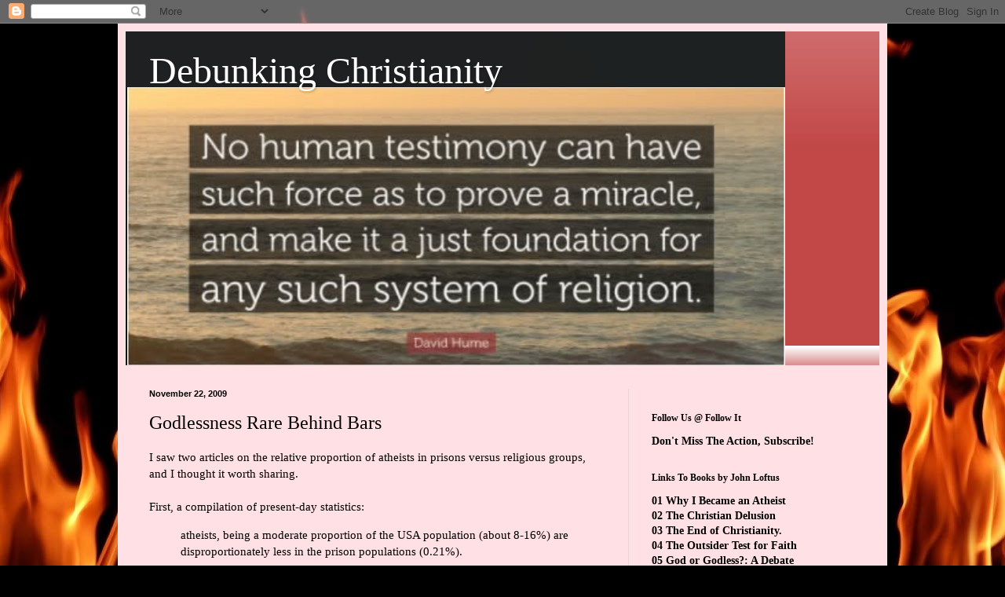

--- FILE ---
content_type: text/html; charset=UTF-8
request_url: https://www.debunking-christianity.com/2006/09/godlessness-rare-behind-bars.html?showComment=1157305800000
body_size: 27203
content:
<!DOCTYPE html>
<html class='v2' dir='ltr' lang='en'>
<head>
<link href='https://www.blogger.com/static/v1/widgets/335934321-css_bundle_v2.css' rel='stylesheet' type='text/css'/>
<meta content='width=1100' name='viewport'/>
<meta content='text/html; charset=UTF-8' http-equiv='Content-Type'/>
<meta content='blogger' name='generator'/>
<link href='https://www.debunking-christianity.com/favicon.ico' rel='icon' type='image/x-icon'/>
<link href='https://www.debunking-christianity.com/2006/09/godlessness-rare-behind-bars.html' rel='canonical'/>
<link rel="alternate" type="application/atom+xml" title="Debunking Christianity - Atom" href="https://www.debunking-christianity.com/feeds/posts/default" />
<link rel="alternate" type="application/rss+xml" title="Debunking Christianity - RSS" href="https://www.debunking-christianity.com/feeds/posts/default?alt=rss" />
<link rel="service.post" type="application/atom+xml" title="Debunking Christianity - Atom" href="https://www.blogger.com/feeds/21219785/posts/default" />

<link rel="alternate" type="application/atom+xml" title="Debunking Christianity - Atom" href="https://www.debunking-christianity.com/feeds/115719036619399700/comments/default" />
<!--Can't find substitution for tag [blog.ieCssRetrofitLinks]-->
<meta content='https://www.debunking-christianity.com/2006/09/godlessness-rare-behind-bars.html' property='og:url'/>
<meta content='Godlessness Rare Behind Bars' property='og:title'/>
<meta content='Christian Apologetics, Bible, Biblical Christianity, Christian Faith, Agnostic, Evangelical, Atheism, Atheist, Creation, John W. Loftus, David Madison' property='og:description'/>
<title>Debunking Christianity: Godlessness Rare Behind Bars</title>
<style id='page-skin-1' type='text/css'><!--
/*
-----------------------------------------------
Blogger Template Style
Name:     Simple
Designer: Blogger
URL:      www.blogger.com
----------------------------------------------- */
/* Variable definitions
====================
<Variable name="keycolor" description="Main Color" type="color" default="#66bbdd"/>
<Group description="Page Text" selector="body">
<Variable name="body.font" description="Font" type="font"
default="normal normal 12px Arial, Tahoma, Helvetica, FreeSans, sans-serif"/>
<Variable name="body.text.color" description="Text Color" type="color" default="#222222"/>
</Group>
<Group description="Backgrounds" selector=".body-fauxcolumns-outer">
<Variable name="body.background.color" description="Outer Background" type="color" default="#66bbdd"/>
<Variable name="content.background.color" description="Main Background" type="color" default="#ffffff"/>
<Variable name="header.background.color" description="Header Background" type="color" default="transparent"/>
</Group>
<Group description="Links" selector=".main-outer">
<Variable name="link.color" description="Link Color" type="color" default="#2288bb"/>
<Variable name="link.visited.color" description="Visited Color" type="color" default="#888888"/>
<Variable name="link.hover.color" description="Hover Color" type="color" default="#33aaff"/>
</Group>
<Group description="Blog Title" selector=".header h1">
<Variable name="header.font" description="Font" type="font"
default="normal normal 60px Arial, Tahoma, Helvetica, FreeSans, sans-serif"/>
<Variable name="header.text.color" description="Title Color" type="color" default="#3399bb" />
</Group>
<Group description="Blog Description" selector=".header .description">
<Variable name="description.text.color" description="Description Color" type="color"
default="#777777" />
</Group>
<Group description="Tabs Text" selector=".tabs-inner .widget li a">
<Variable name="tabs.font" description="Font" type="font"
default="normal normal 14px Arial, Tahoma, Helvetica, FreeSans, sans-serif"/>
<Variable name="tabs.text.color" description="Text Color" type="color" default="#999999"/>
<Variable name="tabs.selected.text.color" description="Selected Color" type="color" default="#000000"/>
</Group>
<Group description="Tabs Background" selector=".tabs-outer .PageList">
<Variable name="tabs.background.color" description="Background Color" type="color" default="#f5f5f5"/>
<Variable name="tabs.selected.background.color" description="Selected Color" type="color" default="#eeeeee"/>
</Group>
<Group description="Post Title" selector="h3.post-title, .comments h4">
<Variable name="post.title.font" description="Font" type="font"
default="normal normal 22px Arial, Tahoma, Helvetica, FreeSans, sans-serif"/>
</Group>
<Group description="Date Header" selector=".date-header">
<Variable name="date.header.color" description="Text Color" type="color"
default="#000000"/>
<Variable name="date.header.background.color" description="Background Color" type="color"
default="transparent"/>
<Variable name="date.header.font" description="Text Font" type="font"
default="normal bold 11px Arial, Tahoma, Helvetica, FreeSans, sans-serif"/>
<Variable name="date.header.padding" description="Date Header Padding" type="string" default="inherit"/>
<Variable name="date.header.letterspacing" description="Date Header Letter Spacing" type="string" default="inherit"/>
<Variable name="date.header.margin" description="Date Header Margin" type="string" default="inherit"/>
</Group>
<Group description="Post Footer" selector=".post-footer">
<Variable name="post.footer.text.color" description="Text Color" type="color" default="#666666"/>
<Variable name="post.footer.background.color" description="Background Color" type="color"
default="#f9f9f9"/>
<Variable name="post.footer.border.color" description="Shadow Color" type="color" default="#eeeeee"/>
</Group>
<Group description="Gadgets" selector="h2">
<Variable name="widget.title.font" description="Title Font" type="font"
default="normal bold 11px Arial, Tahoma, Helvetica, FreeSans, sans-serif"/>
<Variable name="widget.title.text.color" description="Title Color" type="color" default="#000000"/>
<Variable name="widget.alternate.text.color" description="Alternate Color" type="color" default="#999999"/>
</Group>
<Group description="Images" selector=".main-inner">
<Variable name="image.background.color" description="Background Color" type="color" default="#ffffff"/>
<Variable name="image.border.color" description="Border Color" type="color" default="#eeeeee"/>
<Variable name="image.text.color" description="Caption Text Color" type="color" default="#000000"/>
</Group>
<Group description="Accents" selector=".content-inner">
<Variable name="body.rule.color" description="Separator Line Color" type="color" default="#eeeeee"/>
<Variable name="tabs.border.color" description="Tabs Border Color" type="color" default="#e8d2d9"/>
</Group>
<Variable name="body.background" description="Body Background" type="background"
color="#000000" default="$(color) none repeat scroll top left"/>
<Variable name="body.background.override" description="Body Background Override" type="string" default=""/>
<Variable name="body.background.gradient.cap" description="Body Gradient Cap" type="url"
default="url(https://resources.blogblog.com/blogblog/data/1kt/simple/gradients_light.png)"/>
<Variable name="body.background.gradient.tile" description="Body Gradient Tile" type="url"
default="url(https://resources.blogblog.com/blogblog/data/1kt/simple/body_gradient_tile_light.png)"/>
<Variable name="content.background.color.selector" description="Content Background Color Selector" type="string" default=".content-inner"/>
<Variable name="content.padding" description="Content Padding" type="length" default="10px" min="0" max="100px"/>
<Variable name="content.padding.horizontal" description="Content Horizontal Padding" type="length" default="10px" min="0" max="100px"/>
<Variable name="content.shadow.spread" description="Content Shadow Spread" type="length" default="40px" min="0" max="100px"/>
<Variable name="content.shadow.spread.webkit" description="Content Shadow Spread (WebKit)" type="length" default="5px" min="0" max="100px"/>
<Variable name="content.shadow.spread.ie" description="Content Shadow Spread (IE)" type="length" default="10px" min="0" max="100px"/>
<Variable name="main.border.width" description="Main Border Width" type="length" default="0" min="0" max="10px"/>
<Variable name="header.background.gradient" description="Header Gradient" type="url" default="none"/>
<Variable name="header.shadow.offset.left" description="Header Shadow Offset Left" type="length" default="-1px" min="-50px" max="50px"/>
<Variable name="header.shadow.offset.top" description="Header Shadow Offset Top" type="length" default="-1px" min="-50px" max="50px"/>
<Variable name="header.shadow.spread" description="Header Shadow Spread" type="length" default="1px" min="0" max="100px"/>
<Variable name="header.padding" description="Header Padding" type="length" default="30px" min="0" max="100px"/>
<Variable name="header.border.size" description="Header Border Size" type="length" default="1px" min="0" max="10px"/>
<Variable name="header.bottom.border.size" description="Header Bottom Border Size" type="length" default="0" min="0" max="10px"/>
<Variable name="header.border.horizontalsize" description="Header Horizontal Border Size" type="length" default="0" min="0" max="10px"/>
<Variable name="description.text.size" description="Description Text Size" type="string" default="140%"/>
<Variable name="tabs.margin.top" description="Tabs Margin Top" type="length" default="0" min="0" max="100px"/>
<Variable name="tabs.margin.side" description="Tabs Side Margin" type="length" default="30px" min="0" max="100px"/>
<Variable name="tabs.background.gradient" description="Tabs Background Gradient" type="url"
default="url(https://resources.blogblog.com/blogblog/data/1kt/simple/gradients_light.png)"/>
<Variable name="tabs.border.width" description="Tabs Border Width" type="length" default="1px" min="0" max="10px"/>
<Variable name="tabs.bevel.border.width" description="Tabs Bevel Border Width" type="length" default="1px" min="0" max="10px"/>
<Variable name="post.margin.bottom" description="Post Bottom Margin" type="length" default="25px" min="0" max="100px"/>
<Variable name="image.border.small.size" description="Image Border Small Size" type="length" default="2px" min="0" max="10px"/>
<Variable name="image.border.large.size" description="Image Border Large Size" type="length" default="5px" min="0" max="10px"/>
<Variable name="page.width.selector" description="Page Width Selector" type="string" default=".region-inner"/>
<Variable name="page.width" description="Page Width" type="string" default="auto"/>
<Variable name="main.section.margin" description="Main Section Margin" type="length" default="15px" min="0" max="100px"/>
<Variable name="main.padding" description="Main Padding" type="length" default="15px" min="0" max="100px"/>
<Variable name="main.padding.top" description="Main Padding Top" type="length" default="30px" min="0" max="100px"/>
<Variable name="main.padding.bottom" description="Main Padding Bottom" type="length" default="30px" min="0" max="100px"/>
<Variable name="paging.background"
color="#ffe0e4"
description="Background of blog paging area" type="background"
default="transparent none no-repeat scroll top center"/>
<Variable name="footer.bevel" description="Bevel border length of footer" type="length" default="0" min="0" max="10px"/>
<Variable name="mobile.background.overlay" description="Mobile Background Overlay" type="string"
default="transparent none repeat scroll top left"/>
<Variable name="mobile.background.size" description="Mobile Background Size" type="string" default="auto"/>
<Variable name="mobile.button.color" description="Mobile Button Color" type="color" default="#ffffff" />
<Variable name="startSide" description="Side where text starts in blog language" type="automatic" default="left"/>
<Variable name="endSide" description="Side where text ends in blog language" type="automatic" default="right"/>
*/
/* Content
----------------------------------------------- */
body {
font: normal normal 14px Georgia, Utopia, 'Palatino Linotype', Palatino, serif;
color: #000000;
background: #000000 url(https://themes.googleusercontent.com/image?id=1fPzKKjY9pDchHIeFXfLO2zY1SYfTku0PLrkb-Aiu7meqodh01WKnpNCHAuTcBrMZaM6D) repeat-x scroll top center /* Credit: imagedepotpro (http://www.istockphoto.com/portfolio/imagedepotpro?platform=blogger) */;
padding: 0 40px 40px 40px;
}
html body .region-inner {
min-width: 0;
max-width: 100%;
width: auto;
}
h2 {
font-size: 22px;
}
a:link {
text-decoration:none;
color: #000000;
}
a:visited {
text-decoration:none;
color: #6c6c6c;
}
a:hover {
text-decoration:underline;
color: #bb0080;
}
.body-fauxcolumn-outer .fauxcolumn-inner {
background: transparent none repeat scroll top left;
_background-image: none;
}
.body-fauxcolumn-outer .cap-top {
position: absolute;
z-index: 1;
height: 400px;
width: 100%;
}
.body-fauxcolumn-outer .cap-top .cap-left {
width: 100%;
background: transparent none repeat-x scroll top left;
_background-image: none;
}
.content-outer {
-moz-box-shadow: 0 0 40px rgba(0, 0, 0, .15);
-webkit-box-shadow: 0 0 5px rgba(0, 0, 0, .15);
-goog-ms-box-shadow: 0 0 10px #333333;
box-shadow: 0 0 40px rgba(0, 0, 0, .15);
margin-bottom: 1px;
}
.content-inner {
padding: 10px 10px;
}
.content-inner {
background-color: #ffe0e4;
}
/* Header
----------------------------------------------- */
.header-outer {
background: #c24747 url(https://resources.blogblog.com/blogblog/data/1kt/simple/gradients_light.png) repeat-x scroll 0 -400px;
_background-image: none;
}
.Header h1 {
font: normal normal 48px Georgia, Utopia, 'Palatino Linotype', Palatino, serif;
color: #ffffff;
text-shadow: 1px 2px 3px rgba(0, 0, 0, .2);
}
.Header h1 a {
color: #ffffff;
}
.Header .description {
font-size: 140%;
color: #ffffff;
}
.header-inner .Header .titlewrapper {
padding: 22px 30px;
}
.header-inner .Header .descriptionwrapper {
padding: 0 30px;
}
/* Tabs
----------------------------------------------- */
.tabs-inner .section:first-child {
border-top: 0 solid #e8d2d9;
}
.tabs-inner .section:first-child ul {
margin-top: -0;
border-top: 0 solid #e8d2d9;
border-left: 0 solid #e8d2d9;
border-right: 0 solid #e8d2d9;
}
.tabs-inner .widget ul {
background: #ffe0e4 none repeat-x scroll 0 -800px;
_background-image: none;
border-bottom: 1px solid #e8d2d9;
margin-top: 0;
margin-left: -30px;
margin-right: -30px;
}
.tabs-inner .widget li a {
display: inline-block;
padding: .6em 1em;
font: normal normal 16px Georgia, Utopia, 'Palatino Linotype', Palatino, serif;
color: #7b5d65;
border-left: 1px solid #ffe0e4;
border-right: 1px solid #e8d2d9;
}
.tabs-inner .widget li:first-child a {
border-left: none;
}
.tabs-inner .widget li.selected a, .tabs-inner .widget li a:hover {
color: #000000;
background-color: #ffe0e4;
text-decoration: none;
}
/* Columns
----------------------------------------------- */
.main-outer {
border-top: 0 solid #e8d2d9;
}
.fauxcolumn-left-outer .fauxcolumn-inner {
border-right: 1px solid #e8d2d9;
}
.fauxcolumn-right-outer .fauxcolumn-inner {
border-left: 1px solid #e8d2d9;
}
/* Headings
----------------------------------------------- */
div.widget > h2,
div.widget h2.title {
margin: 0 0 1em 0;
font: normal bold 12px Georgia, Utopia, 'Palatino Linotype', Palatino, serif;
color: #000000;
}
/* Widgets
----------------------------------------------- */
.widget .zippy {
color: #848484;
text-shadow: 2px 2px 1px rgba(0, 0, 0, .1);
}
.widget .popular-posts ul {
list-style: none;
}
/* Posts
----------------------------------------------- */
h2.date-header {
font: normal bold 11px Arial, Tahoma, Helvetica, FreeSans, sans-serif;
}
.date-header span {
background-color: rgba(0,0,0,0);
color: #000000;
padding: inherit;
letter-spacing: inherit;
margin: inherit;
}
.main-inner {
padding-top: 30px;
padding-bottom: 30px;
}
.main-inner .column-center-inner {
padding: 0 15px;
}
.main-inner .column-center-inner .section {
margin: 0 15px;
}
.post {
margin: 0 0 25px 0;
}
h3.post-title, .comments h4 {
font: normal normal 24px Georgia, Utopia, 'Palatino Linotype', Palatino, serif;
margin: .75em 0 0;
}
.post-body {
font-size: 110%;
line-height: 1.4;
position: relative;
}
.post-body img, .post-body .tr-caption-container, .Profile img, .Image img,
.BlogList .item-thumbnail img {
padding: 2px;
background: #ffffff;
border: 1px solid #e6e6e6;
-moz-box-shadow: 1px 1px 5px rgba(0, 0, 0, .1);
-webkit-box-shadow: 1px 1px 5px rgba(0, 0, 0, .1);
box-shadow: 1px 1px 5px rgba(0, 0, 0, .1);
}
.post-body img, .post-body .tr-caption-container {
padding: 5px;
}
.post-body .tr-caption-container {
color: #000000;
}
.post-body .tr-caption-container img {
padding: 0;
background: transparent;
border: none;
-moz-box-shadow: 0 0 0 rgba(0, 0, 0, .1);
-webkit-box-shadow: 0 0 0 rgba(0, 0, 0, .1);
box-shadow: 0 0 0 rgba(0, 0, 0, .1);
}
.post-header {
margin: 0 0 1.5em;
line-height: 1.6;
font-size: 90%;
}
.post-footer {
margin: 20px -2px 0;
padding: 5px 10px;
color: #000000;
background-color: #e8d2d4;
border-bottom: 1px solid #e6e6e6;
line-height: 1.6;
font-size: 90%;
}
#comments .comment-author {
padding-top: 1.5em;
border-top: 1px solid #e8d2d9;
background-position: 0 1.5em;
}
#comments .comment-author:first-child {
padding-top: 0;
border-top: none;
}
.avatar-image-container {
margin: .2em 0 0;
}
#comments .avatar-image-container img {
border: 1px solid #e6e6e6;
}
/* Comments
----------------------------------------------- */
.comments .comments-content .icon.blog-author {
background-repeat: no-repeat;
background-image: url([data-uri]);
}
.comments .comments-content .loadmore a {
border-top: 1px solid #848484;
border-bottom: 1px solid #848484;
}
.comments .comment-thread.inline-thread {
background-color: #e8d2d4;
}
.comments .continue {
border-top: 2px solid #848484;
}
/* Accents
---------------------------------------------- */
.section-columns td.columns-cell {
border-left: 1px solid #e8d2d9;
}
.blog-pager {
background: transparent none no-repeat scroll top center;
}
.blog-pager-older-link, .home-link,
.blog-pager-newer-link {
background-color: #ffe0e4;
padding: 5px;
}
.footer-outer {
border-top: 0 dashed #bbbbbb;
}
/* Mobile
----------------------------------------------- */
body.mobile  {
background-size: auto;
}
.mobile .body-fauxcolumn-outer {
background: transparent none repeat scroll top left;
}
.mobile .body-fauxcolumn-outer .cap-top {
background-size: 100% auto;
}
.mobile .content-outer {
-webkit-box-shadow: 0 0 3px rgba(0, 0, 0, .15);
box-shadow: 0 0 3px rgba(0, 0, 0, .15);
}
.mobile .tabs-inner .widget ul {
margin-left: 0;
margin-right: 0;
}
.mobile .post {
margin: 0;
}
.mobile .main-inner .column-center-inner .section {
margin: 0;
}
.mobile .date-header span {
padding: 0.1em 10px;
margin: 0 -10px;
}
.mobile h3.post-title {
margin: 0;
}
.mobile .blog-pager {
background: transparent none no-repeat scroll top center;
}
.mobile .footer-outer {
border-top: none;
}
.mobile .main-inner, .mobile .footer-inner {
background-color: #ffe0e4;
}
.mobile-index-contents {
color: #000000;
}
.mobile-link-button {
background-color: #000000;
}
.mobile-link-button a:link, .mobile-link-button a:visited {
color: #ffffff;
}
.mobile .tabs-inner .section:first-child {
border-top: none;
}
.mobile .tabs-inner .PageList .widget-content {
background-color: #ffe0e4;
color: #000000;
border-top: 1px solid #e8d2d9;
border-bottom: 1px solid #e8d2d9;
}
.mobile .tabs-inner .PageList .widget-content .pagelist-arrow {
border-left: 1px solid #e8d2d9;
}

--></style>
<style id='template-skin-1' type='text/css'><!--
body {
min-width: 980px;
}
.content-outer, .content-fauxcolumn-outer, .region-inner {
min-width: 980px;
max-width: 980px;
_width: 980px;
}
.main-inner .columns {
padding-left: 0px;
padding-right: 320px;
}
.main-inner .fauxcolumn-center-outer {
left: 0px;
right: 320px;
/* IE6 does not respect left and right together */
_width: expression(this.parentNode.offsetWidth -
parseInt("0px") -
parseInt("320px") + 'px');
}
.main-inner .fauxcolumn-left-outer {
width: 0px;
}
.main-inner .fauxcolumn-right-outer {
width: 320px;
}
.main-inner .column-left-outer {
width: 0px;
right: 100%;
margin-left: -0px;
}
.main-inner .column-right-outer {
width: 320px;
margin-right: -320px;
}
#layout {
min-width: 0;
}
#layout .content-outer {
min-width: 0;
width: 800px;
}
#layout .region-inner {
min-width: 0;
width: auto;
}
body#layout div.add_widget {
padding: 8px;
}
body#layout div.add_widget a {
margin-left: 32px;
}
--></style>
<style>
    body {background-image:url(https\:\/\/themes.googleusercontent.com\/image?id=1fPzKKjY9pDchHIeFXfLO2zY1SYfTku0PLrkb-Aiu7meqodh01WKnpNCHAuTcBrMZaM6D);}
    
@media (max-width: 200px) { body {background-image:url(https\:\/\/themes.googleusercontent.com\/image?id=1fPzKKjY9pDchHIeFXfLO2zY1SYfTku0PLrkb-Aiu7meqodh01WKnpNCHAuTcBrMZaM6D&options=w200);}}
@media (max-width: 400px) and (min-width: 201px) { body {background-image:url(https\:\/\/themes.googleusercontent.com\/image?id=1fPzKKjY9pDchHIeFXfLO2zY1SYfTku0PLrkb-Aiu7meqodh01WKnpNCHAuTcBrMZaM6D&options=w400);}}
@media (max-width: 800px) and (min-width: 401px) { body {background-image:url(https\:\/\/themes.googleusercontent.com\/image?id=1fPzKKjY9pDchHIeFXfLO2zY1SYfTku0PLrkb-Aiu7meqodh01WKnpNCHAuTcBrMZaM6D&options=w800);}}
@media (max-width: 1200px) and (min-width: 801px) { body {background-image:url(https\:\/\/themes.googleusercontent.com\/image?id=1fPzKKjY9pDchHIeFXfLO2zY1SYfTku0PLrkb-Aiu7meqodh01WKnpNCHAuTcBrMZaM6D&options=w1200);}}
/* Last tag covers anything over one higher than the previous max-size cap. */
@media (min-width: 1201px) { body {background-image:url(https\:\/\/themes.googleusercontent.com\/image?id=1fPzKKjY9pDchHIeFXfLO2zY1SYfTku0PLrkb-Aiu7meqodh01WKnpNCHAuTcBrMZaM6D&options=w1600);}}
  </style>
<script type='text/javascript'>
        (function(i,s,o,g,r,a,m){i['GoogleAnalyticsObject']=r;i[r]=i[r]||function(){
        (i[r].q=i[r].q||[]).push(arguments)},i[r].l=1*new Date();a=s.createElement(o),
        m=s.getElementsByTagName(o)[0];a.async=1;a.src=g;m.parentNode.insertBefore(a,m)
        })(window,document,'script','https://www.google-analytics.com/analytics.js','ga');
        ga('create', 'UA-78107292-1', 'auto', 'blogger');
        ga('blogger.send', 'pageview');
      </script>
<link href='https://www.blogger.com/dyn-css/authorization.css?targetBlogID=21219785&amp;zx=69b9d4aa-52a2-4de2-8693-b17acd9808e9' media='none' onload='if(media!=&#39;all&#39;)media=&#39;all&#39;' rel='stylesheet'/><noscript><link href='https://www.blogger.com/dyn-css/authorization.css?targetBlogID=21219785&amp;zx=69b9d4aa-52a2-4de2-8693-b17acd9808e9' rel='stylesheet'/></noscript>
<meta name='google-adsense-platform-account' content='ca-host-pub-1556223355139109'/>
<meta name='google-adsense-platform-domain' content='blogspot.com'/>

</head>
<body class='loading'>
<div class='navbar section' id='navbar' name='Navbar'><div class='widget Navbar' data-version='1' id='Navbar1'><script type="text/javascript">
    function setAttributeOnload(object, attribute, val) {
      if(window.addEventListener) {
        window.addEventListener('load',
          function(){ object[attribute] = val; }, false);
      } else {
        window.attachEvent('onload', function(){ object[attribute] = val; });
      }
    }
  </script>
<div id="navbar-iframe-container"></div>
<script type="text/javascript" src="https://apis.google.com/js/platform.js"></script>
<script type="text/javascript">
      gapi.load("gapi.iframes:gapi.iframes.style.bubble", function() {
        if (gapi.iframes && gapi.iframes.getContext) {
          gapi.iframes.getContext().openChild({
              url: 'https://www.blogger.com/navbar/21219785?po\x3d115719036619399700\x26origin\x3dhttps://www.debunking-christianity.com',
              where: document.getElementById("navbar-iframe-container"),
              id: "navbar-iframe"
          });
        }
      });
    </script><script type="text/javascript">
(function() {
var script = document.createElement('script');
script.type = 'text/javascript';
script.src = '//pagead2.googlesyndication.com/pagead/js/google_top_exp.js';
var head = document.getElementsByTagName('head')[0];
if (head) {
head.appendChild(script);
}})();
</script>
</div></div>
<div class='body-fauxcolumns'>
<div class='fauxcolumn-outer body-fauxcolumn-outer'>
<div class='cap-top'>
<div class='cap-left'></div>
<div class='cap-right'></div>
</div>
<div class='fauxborder-left'>
<div class='fauxborder-right'></div>
<div class='fauxcolumn-inner'>
</div>
</div>
<div class='cap-bottom'>
<div class='cap-left'></div>
<div class='cap-right'></div>
</div>
</div>
</div>
<div class='content'>
<div class='content-fauxcolumns'>
<div class='fauxcolumn-outer content-fauxcolumn-outer'>
<div class='cap-top'>
<div class='cap-left'></div>
<div class='cap-right'></div>
</div>
<div class='fauxborder-left'>
<div class='fauxborder-right'></div>
<div class='fauxcolumn-inner'>
</div>
</div>
<div class='cap-bottom'>
<div class='cap-left'></div>
<div class='cap-right'></div>
</div>
</div>
</div>
<div class='content-outer'>
<div class='content-cap-top cap-top'>
<div class='cap-left'></div>
<div class='cap-right'></div>
</div>
<div class='fauxborder-left content-fauxborder-left'>
<div class='fauxborder-right content-fauxborder-right'></div>
<div class='content-inner'>
<header>
<div class='header-outer'>
<div class='header-cap-top cap-top'>
<div class='cap-left'></div>
<div class='cap-right'></div>
</div>
<div class='fauxborder-left header-fauxborder-left'>
<div class='fauxborder-right header-fauxborder-right'></div>
<div class='region-inner header-inner'>
<div class='header section' id='header' name='Header'><div class='widget Header' data-version='1' id='Header1'>
<div id='header-inner' style='background-image: url("https://blogger.googleusercontent.com/img/a/AVvXsEhYDDo71GlMgvmaGYQclkb8zGqMXWdG2dMbxlPWrQEy_VQ2-YbIb5A2Njon4to-ujkvLRXiYSpcs9NBy6_h8CMOy2hZtfQMmPVjZ1qMno0WISQeR0gSKy2u1og4edviIGqmC_Dt1BODai8YSUiYqcq7cUJAXa-9grErSDwt8djcSPoTUWup4Kda5g=s840"); background-position: left; min-height: 425px; _height: 425px; background-repeat: no-repeat; '>
<div class='titlewrapper' style='background: transparent'>
<h1 class='title' style='background: transparent; border-width: 0px'>
<a href='https://www.debunking-christianity.com/'>
Debunking Christianity
</a>
</h1>
</div>
<div class='descriptionwrapper'>
<p class='description'><span>
</span></p>
</div>
</div>
</div></div>
</div>
</div>
<div class='header-cap-bottom cap-bottom'>
<div class='cap-left'></div>
<div class='cap-right'></div>
</div>
</div>
</header>
<div class='tabs-outer'>
<div class='tabs-cap-top cap-top'>
<div class='cap-left'></div>
<div class='cap-right'></div>
</div>
<div class='fauxborder-left tabs-fauxborder-left'>
<div class='fauxborder-right tabs-fauxborder-right'></div>
<div class='region-inner tabs-inner'>
<div class='tabs no-items section' id='crosscol' name='Cross-Column'></div>
<div class='tabs no-items section' id='crosscol-overflow' name='Cross-Column 2'></div>
</div>
</div>
<div class='tabs-cap-bottom cap-bottom'>
<div class='cap-left'></div>
<div class='cap-right'></div>
</div>
</div>
<div class='main-outer'>
<div class='main-cap-top cap-top'>
<div class='cap-left'></div>
<div class='cap-right'></div>
</div>
<div class='fauxborder-left main-fauxborder-left'>
<div class='fauxborder-right main-fauxborder-right'></div>
<div class='region-inner main-inner'>
<div class='columns fauxcolumns'>
<div class='fauxcolumn-outer fauxcolumn-center-outer'>
<div class='cap-top'>
<div class='cap-left'></div>
<div class='cap-right'></div>
</div>
<div class='fauxborder-left'>
<div class='fauxborder-right'></div>
<div class='fauxcolumn-inner'>
</div>
</div>
<div class='cap-bottom'>
<div class='cap-left'></div>
<div class='cap-right'></div>
</div>
</div>
<div class='fauxcolumn-outer fauxcolumn-left-outer'>
<div class='cap-top'>
<div class='cap-left'></div>
<div class='cap-right'></div>
</div>
<div class='fauxborder-left'>
<div class='fauxborder-right'></div>
<div class='fauxcolumn-inner'>
</div>
</div>
<div class='cap-bottom'>
<div class='cap-left'></div>
<div class='cap-right'></div>
</div>
</div>
<div class='fauxcolumn-outer fauxcolumn-right-outer'>
<div class='cap-top'>
<div class='cap-left'></div>
<div class='cap-right'></div>
</div>
<div class='fauxborder-left'>
<div class='fauxborder-right'></div>
<div class='fauxcolumn-inner'>
</div>
</div>
<div class='cap-bottom'>
<div class='cap-left'></div>
<div class='cap-right'></div>
</div>
</div>
<!-- corrects IE6 width calculation -->
<div class='columns-inner'>
<div class='column-center-outer'>
<div class='column-center-inner'>
<div class='main section' id='main' name='Main'><div class='widget Blog' data-version='1' id='Blog1'>
<div class='blog-posts hfeed'>

          <div class="date-outer">
        
<h2 class='date-header'><span>November 22, 2009</span></h2>

          <div class="date-posts">
        
<div class='post-outer'>
<div class='post hentry uncustomized-post-template' itemprop='blogPost' itemscope='itemscope' itemtype='http://schema.org/BlogPosting'>
<meta content='21219785' itemprop='blogId'/>
<meta content='115719036619399700' itemprop='postId'/>
<a name='115719036619399700'></a>
<h3 class='post-title entry-title' itemprop='name'>
Godlessness Rare Behind Bars
</h3>
<div class='post-header'>
<div class='post-header-line-1'></div>
</div>
<div class='post-body entry-content' id='post-body-115719036619399700' itemprop='description articleBody'>
I saw <a href="http://www.holysmoke.org/icr-pri.htm">two</a> <a href="http://www.skepticfiles.org/american/prison.htm">articles</a> on the relative proportion of atheists in prisons versus religious groups, and I thought it worth sharing.<a name="more"></a><br />
<br />
First, <a href="http://www.holysmoke.org/icr-pri.htm">a compilation</a> of present-day statistics:<br />
<blockquote>atheists, being a moderate proportion of the USA population (about 8-16%) are disproportionately less in the prison populations (0.21%).</blockquote>Next, a more thorough review from multiple studies.  <a href="http://www.skepticfiles.org/american/prison.htm">Quote</a>:<br />
<blockquote>It's suprising how many people say to me, "You're an Atheist?  You must have no conscience about commiting crime then."  Nothing could be further from the truth.  In fact, if we examine the population of our prisons, we see a very different picture:<br />
<br />
In "The New Criminology", Max D. Schlapp and Edward E. Smith say that two generations of statisticians found that the ratio of convicts without religious training is about 1/10 of 1%.  W. T. Root, professor of psychology at the Univ. of Pittsburgh, examined 1,916 prisoners and said "Indifference to religion, due to thought, strengthens character," adding that Unitarians, Agnostics, Atheists and Free-Thinkers are absent from penitentiariers or nearly so.<br />
<br />
During 10 years in Sing-Sing, those executed for murder were 65% Catholics, 26% Protestants, 6% Hebrew, 2% Pagan, and less than 1/3 of 1% non-religious. Steiner and Swancara surveyed Canadian prisons and found 1,294 Catholics, 435 Anglicans, 241 Methodists, 135 Baptists, and 1 Unitarian.<br />
<br />
Dr. Christian, Superintendant of the NY State Reformatories, checked 22,000 prison inmates and found only 4 college graduates.  In "Who's Who" 91% were college graduates, and he commented that "intelligence and knowledge produce right living" and that "crime is the offspring of superstition and ignorance."<br />
<br />
Surveyed Massachusetts reformatories found every inmate religious, carefully herded by chaplins.<br />
<br />
In Joliet, there were 2,888 Catholics, 1,020 Baptists, 617 Methodists and 0 non-religious.<br />
<br />
Michigan had 82,000 Baptists and 83,000 Jews in their state population.  But in the prisons, there were 22 times as many Baptists as Jews, and 18 times as many Methodists as Jews.  In Sing-Sing, there were 1,553 total inmates with 855 of them Catholics (over half), 518 Protestants, 177 Jews and 8 non-religious.  There's a very interesting qualified statistic.<br />
<br />
Steiner first surveyed 27 states, and found 19,400 Christians, 5,000 with no preference, and only 3 Agnostics (one each in Connecticut, New Hampshire, and Illinois).  A later, more complete survey found 60,605 Christians, 5,000 Jews, 131 Pagans, 4,000 no preference, and only 3 Agnostics.<br />
<br />
In one 29-state survey, Steiner found 15 unbelievers, Spirtualists, Theosophists, Deists, Pantheists and 1 Agnostic among nearly 83,000 inmates. Calling all 15 "anti-christians" made it one half person to each state. Elmira reformatory overshadowed all, with nearly 31,000 inmates, including 15,694 Catholics (half), and 10,968 Protestants, 4,000 Jews, 325 refusing to answer, and 0 unbelievers.<br />
<br />
In the East, over 64% of inmates are Catholics.  In the national prison population they average 50%.  A national census found Catholics 15%.  They count from the diaper up.  Hardly 12% are old enough to commit a crime. Half of these are women.  That leaves an adult Catholic population of 6% supplying 50% of the prison population.<br />
<br />
Liverpool, England produces three percent as many young criminals as Birmingham, a larger city, 28% coming from Catholic schools.  What does this tell you about parochial school systems or claims that religion is the guardian of morals?<br />
<br />
Fifty-two percent of people belong to no church, yet live clean lives and supply less than 1% of the total criminal population.  So much for religious indoctrination. </blockquote>Interesting stuff.  I would note a careful disparity must be made between correlation and causation.  Also, the religious upbringing must be differentiated between the religious preference of the prisoner <span style="font-style: italic;">during the incarceration</span>, as many get "jailhouse religion" at the expense of taxpayer dollar-funded programs in prisons and jails.<br />
________________<br />
<span style="font-size:85%;">Technorati tags: <a href="http://technorati.com/tag/Atheism" rel="tag">Atheism</a></span><br />
<br />
First posted 9/2/06
<div style='clear: both;'></div>
</div>
<div class='post-footer'>
<div class='post-footer-line post-footer-line-1'>
<span class='post-author vcard'>
By
<span class='fn' itemprop='author' itemscope='itemscope' itemtype='http://schema.org/Person'>
<span itemprop='name'>nsfl</span>
</span>
</span>
<span class='post-timestamp'>
at
<meta content='https://www.debunking-christianity.com/2006/09/godlessness-rare-behind-bars.html' itemprop='url'/>
<a class='timestamp-link' href='https://www.debunking-christianity.com/2006/09/godlessness-rare-behind-bars.html' rel='bookmark' title='permanent link'><abbr class='published' itemprop='datePublished' title='2009-11-22T05:45:00-05:00'>November 22, 2009</abbr></a>
</span>
<span class='post-comment-link'>
</span>
<span class='post-icons'>
<span class='item-action'>
<a href='https://www.blogger.com/email-post/21219785/115719036619399700' title='Email Post'>
<img alt='' class='icon-action' height='13' src='https://resources.blogblog.com/img/icon18_email.gif' width='18'/>
</a>
</span>
</span>
<div class='post-share-buttons goog-inline-block'>
<a class='goog-inline-block share-button sb-email' href='https://www.blogger.com/share-post.g?blogID=21219785&postID=115719036619399700&target=email' target='_blank' title='Email This'><span class='share-button-link-text'>Email This</span></a><a class='goog-inline-block share-button sb-blog' href='https://www.blogger.com/share-post.g?blogID=21219785&postID=115719036619399700&target=blog' onclick='window.open(this.href, "_blank", "height=270,width=475"); return false;' target='_blank' title='BlogThis!'><span class='share-button-link-text'>BlogThis!</span></a><a class='goog-inline-block share-button sb-twitter' href='https://www.blogger.com/share-post.g?blogID=21219785&postID=115719036619399700&target=twitter' target='_blank' title='Share to X'><span class='share-button-link-text'>Share to X</span></a><a class='goog-inline-block share-button sb-facebook' href='https://www.blogger.com/share-post.g?blogID=21219785&postID=115719036619399700&target=facebook' onclick='window.open(this.href, "_blank", "height=430,width=640"); return false;' target='_blank' title='Share to Facebook'><span class='share-button-link-text'>Share to Facebook</span></a><a class='goog-inline-block share-button sb-pinterest' href='https://www.blogger.com/share-post.g?blogID=21219785&postID=115719036619399700&target=pinterest' target='_blank' title='Share to Pinterest'><span class='share-button-link-text'>Share to Pinterest</span></a>
</div>
</div>
<div class='post-footer-line post-footer-line-2'>
<span class='post-labels'>
</span>
</div>
<div class='post-footer-line post-footer-line-3'>
<span class='post-location'>
</span>
</div>
</div>
</div>
<div class='comments' id='comments'>
<a name='comments'></a>
<h4>23 comments:</h4>
<div id='Blog1_comments-block-wrapper'>
<dl class='avatar-comment-indent' id='comments-block'>
<dt class='comment-author ' id='c115720468792535352'>
<a name='c115720468792535352'></a>
<div class="avatar-image-container vcard"><span dir="ltr"><a href="https://www.blogger.com/profile/05868095335395368227" target="" rel="nofollow" onclick="" class="avatar-hovercard" id="av-115720468792535352-05868095335395368227"><img src="https://resources.blogblog.com/img/blank.gif" width="35" height="35" class="delayLoad" style="display: none;" longdesc="//blogger.googleusercontent.com/img/b/R29vZ2xl/AVvXsEjueyyadVKPX9IF8Pco92edMKt8DVc9dLd5k0IjGaz3QWpELB_NICSjp0Bs9ICjOLyqdiBXQ214aavThSng_ph-j6bkazdK90WNTv5DdmibO_Yuscpd2rSdc9LqPO77-A/s45-c/354973036_a9466152e9_o.gif" alt="" title="vjack">

<noscript><img src="//blogger.googleusercontent.com/img/b/R29vZ2xl/AVvXsEjueyyadVKPX9IF8Pco92edMKt8DVc9dLd5k0IjGaz3QWpELB_NICSjp0Bs9ICjOLyqdiBXQ214aavThSng_ph-j6bkazdK90WNTv5DdmibO_Yuscpd2rSdc9LqPO77-A/s45-c/354973036_a9466152e9_o.gif" width="35" height="35" class="photo" alt=""></noscript></a></span></div>
<a href='https://www.blogger.com/profile/05868095335395368227' rel='nofollow'>vjack</a>
said...
</dt>
<dd class='comment-body' id='Blog1_cmt-115720468792535352'>
<p>
Very interesting. As you mention, there are many possible interpretations of these data. However, I will have to remember this the next time I'm being accused of having no morals as an atheist.
</p>
</dd>
<dd class='comment-footer'>
<span class='comment-timestamp'>
<a href='https://www.debunking-christianity.com/2006/09/godlessness-rare-behind-bars.html?showComment=1157204640000#c115720468792535352' title='comment permalink'>
September 2, 2006 at 9:44&#8239;AM
</a>
<span class='item-control blog-admin pid-1072322541'>
<a class='comment-delete' href='https://www.blogger.com/comment/delete/21219785/115720468792535352' title='Delete Comment'>
<img src='https://resources.blogblog.com/img/icon_delete13.gif'/>
</a>
</span>
</span>
</dd>
<dt class='comment-author ' id='c115728332847594635'>
<a name='c115728332847594635'></a>
<div class="avatar-image-container vcard"><span dir="ltr"><a href="https://www.blogger.com/profile/04129382545589470620" target="" rel="nofollow" onclick="" class="avatar-hovercard" id="av-115728332847594635-04129382545589470620"><img src="https://resources.blogblog.com/img/blank.gif" width="35" height="35" class="delayLoad" style="display: none;" longdesc="//blogger.googleusercontent.com/img/b/R29vZ2xl/AVvXsEg6JpUVoXRxI9kJFiR58OKqTjfcWbWvC5RnBvFE3-PMI_Da9u6nW1RzmTxh--WWkUti-n97t0bmtnUNpPIZEoxm4y3sKBSDeUFu1o5npe8PTwfR5VsRUkqYovYcDDX_LeQ/s45-c/gorillazoo.jpg" alt="" title="nsfl">

<noscript><img src="//blogger.googleusercontent.com/img/b/R29vZ2xl/AVvXsEg6JpUVoXRxI9kJFiR58OKqTjfcWbWvC5RnBvFE3-PMI_Da9u6nW1RzmTxh--WWkUti-n97t0bmtnUNpPIZEoxm4y3sKBSDeUFu1o5npe8PTwfR5VsRUkqYovYcDDX_LeQ/s45-c/gorillazoo.jpg" width="35" height="35" class="photo" alt=""></noscript></a></span></div>
<a href='https://www.blogger.com/profile/04129382545589470620' rel='nofollow'>nsfl</a>
said...
</dt>
<dd class='comment-body' id='Blog1_cmt-115728332847594635'>
<p>
vjack,<BR/><BR/>Perhaps you'll receive the retort that "Well, maybe atheists are just more clever and so don't get caught as much as other people."<BR/><BR/>But hey, it's better to be evil and clever than evil and stupid, right?<BR/><BR/>;)
</p>
</dd>
<dd class='comment-footer'>
<span class='comment-timestamp'>
<a href='https://www.debunking-christianity.com/2006/09/godlessness-rare-behind-bars.html?showComment=1157283300000#c115728332847594635' title='comment permalink'>
September 3, 2006 at 7:35&#8239;AM
</a>
<span class='item-control blog-admin pid-694394334'>
<a class='comment-delete' href='https://www.blogger.com/comment/delete/21219785/115728332847594635' title='Delete Comment'>
<img src='https://resources.blogblog.com/img/icon_delete13.gif'/>
</a>
</span>
</span>
</dd>
<dt class='comment-author ' id='c115731450484921938'>
<a name='c115731450484921938'></a>
<div class="avatar-image-container vcard"><span dir="ltr"><a href="https://www.blogger.com/profile/04129382545589470620" target="" rel="nofollow" onclick="" class="avatar-hovercard" id="av-115731450484921938-04129382545589470620"><img src="https://resources.blogblog.com/img/blank.gif" width="35" height="35" class="delayLoad" style="display: none;" longdesc="//blogger.googleusercontent.com/img/b/R29vZ2xl/AVvXsEg6JpUVoXRxI9kJFiR58OKqTjfcWbWvC5RnBvFE3-PMI_Da9u6nW1RzmTxh--WWkUti-n97t0bmtnUNpPIZEoxm4y3sKBSDeUFu1o5npe8PTwfR5VsRUkqYovYcDDX_LeQ/s45-c/gorillazoo.jpg" alt="" title="nsfl">

<noscript><img src="//blogger.googleusercontent.com/img/b/R29vZ2xl/AVvXsEg6JpUVoXRxI9kJFiR58OKqTjfcWbWvC5RnBvFE3-PMI_Da9u6nW1RzmTxh--WWkUti-n97t0bmtnUNpPIZEoxm4y3sKBSDeUFu1o5npe8PTwfR5VsRUkqYovYcDDX_LeQ/s45-c/gorillazoo.jpg" width="35" height="35" class="photo" alt=""></noscript></a></span></div>
<a href='https://www.blogger.com/profile/04129382545589470620' rel='nofollow'>nsfl</a>
said...
</dt>
<dd class='comment-body' id='Blog1_cmt-115731450484921938'>
<p>
Nick,<BR/><BR/>A point I am sure the study authors were smart enough to consider, and this is likely why they checked into prior "religious instruction", not just belief at the time.  Another thought to consider -- if an atheist gets converted so easily as "being caught and shown the evil of their ways", then they didn't lack faith in God because of the same reason that I, and most atheists I know, lack faith in God.  Now, I think the larger point is that your inference <B>may</B> be true, but studies have shown pretty consistently (esp the ARIS CUNY) that only a fraction of adults who describe themselves as atheists go on to become, later in life, religious.<BR/><BR/>So, while it is possible that you are right, it is also completely without evidence.  What we would have to consider, also, is what these prisoners mark on their census/surveys <B>at the time of incarceration</B>, such that the effect of prison chaplains is controlled.<BR/><BR/>Long story short, there are correlations between education and atheism, and between incarceration and atheism.  We cannot say for certain that the <I>cause</I> of underrepresentation is <I>atheism itself</I>, for it may be <I>caused</I> by education, or some other factor that correlates to atheists (eg social class).<BR/><BR/>Anyway, I just found it interesting.  Until someone produces data that are superior to these, that show the "true" atheist population prior to jailhouse religious conversions...oh well...
</p>
</dd>
<dd class='comment-footer'>
<span class='comment-timestamp'>
<a href='https://www.debunking-christianity.com/2006/09/godlessness-rare-behind-bars.html?showComment=1157314500000#c115731450484921938' title='comment permalink'>
September 3, 2006 at 4:15&#8239;PM
</a>
<span class='item-control blog-admin pid-694394334'>
<a class='comment-delete' href='https://www.blogger.com/comment/delete/21219785/115731450484921938' title='Delete Comment'>
<img src='https://resources.blogblog.com/img/icon_delete13.gif'/>
</a>
</span>
</span>
</dd>
<dt class='comment-author ' id='c116935963526801806'>
<a name='c116935963526801806'></a>
<div class="avatar-image-container avatar-stock"><span dir="ltr"><img src="//resources.blogblog.com/img/blank.gif" width="35" height="35" alt="" title="Anonymous">

</span></div>
Anonymous
said...
</dt>
<dd class='comment-body' id='Blog1_cmt-116935963526801806'>
<p>
It is just this kind of specious argument that totally discredits and detracts from otherwise sometimes interesting and well thought out arguments. What years were these 'studies' carried out? Were they done according to accepted 'scientific' rigorous criteria?<BR/><BR/>I can tell you that I worked for 25 years in maximum security prisons, and my experience completely negates the claimed 'correlation'. All inmates are asked to fill in a form on admission, stating their religious affiliation....they most often put down whatever their parents or even grandparents were. Most inmates (other than jailhouse 'conversions') also were completely irreligious in terms of their own personal life....regardless of what they put on the form. this spans the years from 1977-2002. I've looked this up in the past, having run into your quoted 'facts' before, and I believe that some if not most of the so-called 'studies' were from the 19th and early 20th centuries....and more appropriately reflected an inmate's 'family' faith origin...not any personal faith held by such inmates themselves.<BR/><BR/>I repeat, this kind of mindless regurgitation of so-called 'facts', many if not all having been long discredited....is absolutely no credit to either your position....or 'rational thought'.<BR/>Blessings,<BR/>Walt
</p>
</dd>
<dd class='comment-footer'>
<span class='comment-timestamp'>
<a href='https://www.debunking-christianity.com/2006/09/godlessness-rare-behind-bars.html?showComment=1169359620000#c116935963526801806' title='comment permalink'>
January 21, 2007 at 1:07&#8239;AM
</a>
<span class='item-control blog-admin pid-718791763'>
<a class='comment-delete' href='https://www.blogger.com/comment/delete/21219785/116935963526801806' title='Delete Comment'>
<img src='https://resources.blogblog.com/img/icon_delete13.gif'/>
</a>
</span>
</span>
</dd>
<dt class='comment-author ' id='c116936060021716222'>
<a name='c116936060021716222'></a>
<div class="avatar-image-container avatar-stock"><span dir="ltr"><img src="//resources.blogblog.com/img/blank.gif" width="35" height="35" alt="" title="Anonymous">

</span></div>
Anonymous
said...
</dt>
<dd class='comment-body' id='Blog1_cmt-116936060021716222'>
<p>
Further to my previous comments, please check this response to the ancient, and much-discredited 'facts' that your article relies on. This article, claiming the same (or similar) so-called 'authorities', has been making the rounds of atheistic/humanistic/agnostic/freethinker websites for years....apparently without any 'critical examination' as to veracity. I repeat...it does all of you a disservice...much as it does all Christians a disservice for a Christian to put forward spurious 'facts' to support an otherwise unsupportable view.<BR/><BR/>[url]http://www.adherents.com/misc/adh_prison.html[/url]<BR/><BR/>Unfortunately, what this reminds me of...especially in light of the rational, intelligent approach set out in other articles on your site, is the oft-repeated 'facts' from the also discredited Kinsey report, repeated ad nauseum by the Gay Lobby to support their claims to a larger percentage of the population than recent polls allow.....ie; 1 in 10. Never mind that one would have to be an idiot not to know that Kinsey was anything BUT objective, that he hand-picked his subjects, that his study had a disproportionate number of sex offenders and ex-cons, etc. Yet, Gay organizations here in Canada still use his 'results' to support their argument that they make up 10% of the population. It is intellectually dishonest...as is your use of spurious internet garbage to support your diatribe against religion in general, and Christianity in particular.<BR/>Walt
</p>
</dd>
<dd class='comment-footer'>
<span class='comment-timestamp'>
<a href='https://www.debunking-christianity.com/2006/09/godlessness-rare-behind-bars.html?showComment=1169360580000#c116936060021716222' title='comment permalink'>
January 21, 2007 at 1:23&#8239;AM
</a>
<span class='item-control blog-admin pid-718791763'>
<a class='comment-delete' href='https://www.blogger.com/comment/delete/21219785/116936060021716222' title='Delete Comment'>
<img src='https://resources.blogblog.com/img/icon_delete13.gif'/>
</a>
</span>
</span>
</dd>
<dt class='comment-author ' id='c133023711614451901'>
<a name='c133023711614451901'></a>
<div class="avatar-image-container avatar-stock"><span dir="ltr"><a href="https://www.blogger.com/profile/11644037630112310886" target="" rel="nofollow" onclick="" class="avatar-hovercard" id="av-133023711614451901-11644037630112310886"><img src="//www.blogger.com/img/blogger_logo_round_35.png" width="35" height="35" alt="" title="bvinc">

</a></span></div>
<a href='https://www.blogger.com/profile/11644037630112310886' rel='nofollow'>bvinc</a>
said...
</dt>
<dd class='comment-body' id='Blog1_cmt-133023711614451901'>
<p>
This article is by far much better, and even references your first article:<BR/><BR/>http://www.adherents.com/misc/adh_prison.html
</p>
</dd>
<dd class='comment-footer'>
<span class='comment-timestamp'>
<a href='https://www.debunking-christianity.com/2006/09/godlessness-rare-behind-bars.html?showComment=1209702120000#c133023711614451901' title='comment permalink'>
May 2, 2008 at 12:22&#8239;AM
</a>
<span class='item-control blog-admin pid-1582410832'>
<a class='comment-delete' href='https://www.blogger.com/comment/delete/21219785/133023711614451901' title='Delete Comment'>
<img src='https://resources.blogblog.com/img/icon_delete13.gif'/>
</a>
</span>
</span>
</dd>
<dt class='comment-author ' id='c8076300508318304487'>
<a name='c8076300508318304487'></a>
<div class="avatar-image-container avatar-stock"><span dir="ltr"><img src="//resources.blogblog.com/img/blank.gif" width="35" height="35" alt="" title="Anonymous">

</span></div>
Anonymous
said...
</dt>
<dd class='comment-body' id='Blog1_cmt-8076300508318304487'>
<p>
Thanks Brain! This is an <A HREF="http://www.adherents.com/misc/adh_prison.html" REL="nofollow">easy link</A> to that article.
</p>
</dd>
<dd class='comment-footer'>
<span class='comment-timestamp'>
<a href='https://www.debunking-christianity.com/2006/09/godlessness-rare-behind-bars.html?showComment=1209720780000#c8076300508318304487' title='comment permalink'>
May 2, 2008 at 5:33&#8239;AM
</a>
<span class='item-control blog-admin pid-718791763'>
<a class='comment-delete' href='https://www.blogger.com/comment/delete/21219785/8076300508318304487' title='Delete Comment'>
<img src='https://resources.blogblog.com/img/icon_delete13.gif'/>
</a>
</span>
</span>
</dd>
<dt class='comment-author ' id='c7804752333771182010'>
<a name='c7804752333771182010'></a>
<div class="avatar-image-container avatar-stock"><span dir="ltr"><a href="https://www.blogger.com/profile/14088685389758373359" target="" rel="nofollow" onclick="" class="avatar-hovercard" id="av-7804752333771182010-14088685389758373359"><img src="//www.blogger.com/img/blogger_logo_round_35.png" width="35" height="35" alt="" title="D.L. Folken">

</a></span></div>
<a href='https://www.blogger.com/profile/14088685389758373359' rel='nofollow'>D.L. Folken</a>
said...
</dt>
<dd class='comment-body' id='Blog1_cmt-7804752333771182010'>
<p>
Actually, the godless performing godless acts are all behind bars.  I don&#39;t know if any practicing Christian that is currently behind bars. If everyone followed Christ rather than carrying a label and then acting godlessly, we wouldn&#39;t have a prison problem.<br /><br />You might check out AA sometimes.  You will notice that they don&#39;t help people by convincing everyone there is no God, just the opposite, it has been proven that knowing God can put your life on track.<br /><br />We also see this in chuch colson&#39;s prison ministry which has helped thousands.<br /><br />God Bless..
</p>
</dd>
<dd class='comment-footer'>
<span class='comment-timestamp'>
<a href='https://www.debunking-christianity.com/2006/09/godlessness-rare-behind-bars.html?showComment=1258894657556#c7804752333771182010' title='comment permalink'>
November 22, 2009 at 7:57&#8239;AM
</a>
<span class='item-control blog-admin pid-1476656968'>
<a class='comment-delete' href='https://www.blogger.com/comment/delete/21219785/7804752333771182010' title='Delete Comment'>
<img src='https://resources.blogblog.com/img/icon_delete13.gif'/>
</a>
</span>
</span>
</dd>
<dt class='comment-author ' id='c7586231399013234191'>
<a name='c7586231399013234191'></a>
<div class="avatar-image-container vcard"><span dir="ltr"><a href="https://www.blogger.com/profile/03859046131830902921" target="" rel="nofollow" onclick="" class="avatar-hovercard" id="av-7586231399013234191-03859046131830902921"><img src="https://resources.blogblog.com/img/blank.gif" width="35" height="35" class="delayLoad" style="display: none;" longdesc="//blogger.googleusercontent.com/img/b/R29vZ2xl/AVvXsEjuNQyDMEzidU-K-zTuDOvSqfCa5GXwJs5gRT68W7Ai9GL-vBrY9H1H9Zs2-NwoC8UypgA85GBR5TZDpyXOGi6mF4PP4GUumzzP4Z-9GQiClyxLu-rHAxwntzWV6JZv/s45-c/Mark%27s+sea+captain+look.jpg" alt="" title="Mark Plus">

<noscript><img src="//blogger.googleusercontent.com/img/b/R29vZ2xl/AVvXsEjuNQyDMEzidU-K-zTuDOvSqfCa5GXwJs5gRT68W7Ai9GL-vBrY9H1H9Zs2-NwoC8UypgA85GBR5TZDpyXOGi6mF4PP4GUumzzP4Z-9GQiClyxLu-rHAxwntzWV6JZv/s45-c/Mark%27s+sea+captain+look.jpg" width="35" height="35" class="photo" alt=""></noscript></a></span></div>
<a href='https://www.blogger.com/profile/03859046131830902921' rel='nofollow'>Mark Plus</a>
said...
</dt>
<dd class='comment-body' id='Blog1_cmt-7586231399013234191'>
<p>
That the authorities who run the prison system subject their inmates to religious harassment just indicates that they consider proselytization a form of punishment.
</p>
</dd>
<dd class='comment-footer'>
<span class='comment-timestamp'>
<a href='https://www.debunking-christianity.com/2006/09/godlessness-rare-behind-bars.html?showComment=1258901276708#c7586231399013234191' title='comment permalink'>
November 22, 2009 at 9:47&#8239;AM
</a>
<span class='item-control blog-admin pid-229454096'>
<a class='comment-delete' href='https://www.blogger.com/comment/delete/21219785/7586231399013234191' title='Delete Comment'>
<img src='https://resources.blogblog.com/img/icon_delete13.gif'/>
</a>
</span>
</span>
</dd>
<dt class='comment-author ' id='c5067050380051956598'>
<a name='c5067050380051956598'></a>
<div class="avatar-image-container avatar-stock"><span dir="ltr"><a href="https://www.blogger.com/profile/08694840174170043470" target="" rel="nofollow" onclick="" class="avatar-hovercard" id="av-5067050380051956598-08694840174170043470"><img src="//www.blogger.com/img/blogger_logo_round_35.png" width="35" height="35" alt="" title="Adrian">

</a></span></div>
<a href='https://www.blogger.com/profile/08694840174170043470' rel='nofollow'>Adrian</a>
said...
</dt>
<dd class='comment-body' id='Blog1_cmt-5067050380051956598'>
<p>
In other places I&#39;ve read that prisoners who declare a religious affiliation get to attend worship services which goes a long way to break up the monotony of prison life.  It will also make you a part of an established group which can provide companionship, entertainment or protection.<br /><br />Given the incentives for declaring religious affiliations I think we should not take these stats at face value.<br /><br />I also wonder how these figures square with surveys published by adherents.com which places the none/atheist/unknown population at <b>over 20%</b>:  http://www.adherents.com/misc/adh_prison.html<br /><br /><br />Note too that neither of the links in the original article (nor the adherents.com source) link back to the original survey to allow us to examine methodology.  Without this, I think it is dishonest to cite these figures as there is a high chance that they will be revised in an unfavourable way.
</p>
</dd>
<dd class='comment-footer'>
<span class='comment-timestamp'>
<a href='https://www.debunking-christianity.com/2006/09/godlessness-rare-behind-bars.html?showComment=1258904713486#c5067050380051956598' title='comment permalink'>
November 22, 2009 at 10:45&#8239;AM
</a>
<span class='item-control blog-admin pid-1284546950'>
<a class='comment-delete' href='https://www.blogger.com/comment/delete/21219785/5067050380051956598' title='Delete Comment'>
<img src='https://resources.blogblog.com/img/icon_delete13.gif'/>
</a>
</span>
</span>
</dd>
<dt class='comment-author ' id='c4080210401892292772'>
<a name='c4080210401892292772'></a>
<div class="avatar-image-container vcard"><span dir="ltr"><a href="https://www.blogger.com/profile/04353837222817533315" target="" rel="nofollow" onclick="" class="avatar-hovercard" id="av-4080210401892292772-04353837222817533315"><img src="https://resources.blogblog.com/img/blank.gif" width="35" height="35" class="delayLoad" style="display: none;" longdesc="//blogger.googleusercontent.com/img/b/R29vZ2xl/AVvXsEi753WwmNjC7KSFeyYKXaVkYkICYTaimOYIVJldOCiFhKaWLvySCCAfOhY2vurF3LRjnlqtC1sqBRcNv4Ataox0O4E6jGzh3VgQX3Xpon5EwMPg3W37640L34ogej532jQ/s45-c/6a00d8341bf67c53ef01630631891b970d-580wi.jpg" alt="" title="NightFlight">

<noscript><img src="//blogger.googleusercontent.com/img/b/R29vZ2xl/AVvXsEi753WwmNjC7KSFeyYKXaVkYkICYTaimOYIVJldOCiFhKaWLvySCCAfOhY2vurF3LRjnlqtC1sqBRcNv4Ataox0O4E6jGzh3VgQX3Xpon5EwMPg3W37640L34ogej532jQ/s45-c/6a00d8341bf67c53ef01630631891b970d-580wi.jpg" width="35" height="35" class="photo" alt=""></noscript></a></span></div>
<a href='https://www.blogger.com/profile/04353837222817533315' rel='nofollow'>NightFlight</a>
said...
</dt>
<dd class='comment-body' id='Blog1_cmt-4080210401892292772'>
<p>
&gt;&gt;&gt;You might check out AA sometimes. You will notice that they don&#39;t help people by convincing everyone there is no God, just the opposite, it has been proven that knowing God can put your life on track.<br /><br />You realize don&#39;t you that AA&#39;s success rate is abysmally low?
</p>
</dd>
<dd class='comment-footer'>
<span class='comment-timestamp'>
<a href='https://www.debunking-christianity.com/2006/09/godlessness-rare-behind-bars.html?showComment=1258907498844#c4080210401892292772' title='comment permalink'>
November 22, 2009 at 11:31&#8239;AM
</a>
<span class='item-control blog-admin pid-1007676468'>
<a class='comment-delete' href='https://www.blogger.com/comment/delete/21219785/4080210401892292772' title='Delete Comment'>
<img src='https://resources.blogblog.com/img/icon_delete13.gif'/>
</a>
</span>
</span>
</dd>
<dt class='comment-author ' id='c1721420395341090126'>
<a name='c1721420395341090126'></a>
<div class="avatar-image-container avatar-stock"><span dir="ltr"><img src="//resources.blogblog.com/img/blank.gif" width="35" height="35" alt="" title="Roger">

</span></div>
Roger
said...
</dt>
<dd class='comment-body' id='Blog1_cmt-1721420395341090126'>
<p>
Hey,I can just hear someone saying,&quot;All those inmates were probably not &quot;really&quot; saved to begin with&quot;.
</p>
</dd>
<dd class='comment-footer'>
<span class='comment-timestamp'>
<a href='https://www.debunking-christianity.com/2006/09/godlessness-rare-behind-bars.html?showComment=1258916349221#c1721420395341090126' title='comment permalink'>
November 22, 2009 at 1:59&#8239;PM
</a>
<span class='item-control blog-admin pid-718791763'>
<a class='comment-delete' href='https://www.blogger.com/comment/delete/21219785/1721420395341090126' title='Delete Comment'>
<img src='https://resources.blogblog.com/img/icon_delete13.gif'/>
</a>
</span>
</span>
</dd>
<dt class='comment-author ' id='c8180491783260287942'>
<a name='c8180491783260287942'></a>
<div class="avatar-image-container avatar-stock"><span dir="ltr"><a href="https://www.blogger.com/profile/08937716910001145836" target="" rel="nofollow" onclick="" class="avatar-hovercard" id="av-8180491783260287942-08937716910001145836"><img src="//www.blogger.com/img/blogger_logo_round_35.png" width="35" height="35" alt="" title="Rob R">

</a></span></div>
<a href='https://www.blogger.com/profile/08937716910001145836' rel='nofollow'>Rob R</a>
said...
</dt>
<dd class='comment-body' id='Blog1_cmt-8180491783260287942'>
<p>
While Tyro and Walt makes a good point, lets grant the face value claim here.<br /><br />My hypothesis about this would be that those who are behind bars are less questioning of those impulses and intuitions that don&#39;t immediately pose an issue for them.  Religious beliefs do pose an issue, but just not immeadiately.<br /><br />Consider also the claim that the more educated tend to be more atheistic.  The more educated tend to question those intuitions.<br /><br /><br />From my own personal experience though, two of the atheists I&#39;ve come into contact with personally and earlier in my life engaged in all sorts of criminal behavior and they connected their lack of belief in God with their moral indifference.  That is of course a small consideration from anecdotal evidence.
</p>
</dd>
<dd class='comment-footer'>
<span class='comment-timestamp'>
<a href='https://www.debunking-christianity.com/2006/09/godlessness-rare-behind-bars.html?showComment=1258918736421#c8180491783260287942' title='comment permalink'>
November 22, 2009 at 2:38&#8239;PM
</a>
<span class='item-control blog-admin pid-2017962044'>
<a class='comment-delete' href='https://www.blogger.com/comment/delete/21219785/8180491783260287942' title='Delete Comment'>
<img src='https://resources.blogblog.com/img/icon_delete13.gif'/>
</a>
</span>
</span>
</dd>
<dt class='comment-author ' id='c4434137001776641482'>
<a name='c4434137001776641482'></a>
<div class="avatar-image-container avatar-stock"><span dir="ltr"><a href="https://www.blogger.com/profile/08250513504254425163" target="" rel="nofollow" onclick="" class="avatar-hovercard" id="av-4434137001776641482-08250513504254425163"><img src="//www.blogger.com/img/blogger_logo_round_35.png" width="35" height="35" alt="" title="Manifesting Mini Me (MMM)">

</a></span></div>
<a href='https://www.blogger.com/profile/08250513504254425163' rel='nofollow'>Manifesting Mini Me (MMM)</a>
said...
</dt>
<dd class='comment-body' id='Blog1_cmt-4434137001776641482'>
<p>
Even if the statistics are correct, I believe that the evidence of ppl who are in the process of deliverance would be consistent with following Jesus, Who encourages that our sin be brought to light - ultimately, the purpose of bringing sin to light is not to put it into practice or be exposed and condemned for it, but to eventually grow to become contrite and confessional about it.  By God&#39;s grace, there is deliverance for those who have been ensconced in destruction and not able to comply immediately towards being a caring and sensitive human being.<br /><br />But then again I keep forgetting that the religious figure you are debunking here is one that demands immediate and complete conformity, recommends that we conceal our contempt and wrath in conceit and self righteousness.<br /><br />I keep forgetting that the religious figure you are debunking here did not offer salvation from destruction by offering Himself as a place to express and ultimately confess our immature and hard heartedness, but commanded that we behave ourselves and mask our fears and insecurities in order to earn his approval.  The god you preached hates and expresses reproach against authenticity and human vulnerability. The god you recommended only blessed those who were most able to maintain an image of goodness rather than heartfelt contrition and repentence. <br /><br />Anyway, idolotry is alive and well and not all that uncommon to witness, especially in the religious.  Just keep in mind, that God loves even those and Jesus commends them even if all they are capable of doing is standing up for His name when others are being persecuted for their faith.  The nets of grace have indeed been lowered!
</p>
</dd>
<dd class='comment-footer'>
<span class='comment-timestamp'>
<a href='https://www.debunking-christianity.com/2006/09/godlessness-rare-behind-bars.html?showComment=1258920119740#c4434137001776641482' title='comment permalink'>
November 22, 2009 at 3:01&#8239;PM
</a>
<span class='item-control blog-admin pid-1829634475'>
<a class='comment-delete' href='https://www.blogger.com/comment/delete/21219785/4434137001776641482' title='Delete Comment'>
<img src='https://resources.blogblog.com/img/icon_delete13.gif'/>
</a>
</span>
</span>
</dd>
<dt class='comment-author ' id='c7652612454392059767'>
<a name='c7652612454392059767'></a>
<div class="avatar-image-container avatar-stock"><span dir="ltr"><a href="https://www.blogger.com/profile/08250513504254425163" target="" rel="nofollow" onclick="" class="avatar-hovercard" id="av-7652612454392059767-08250513504254425163"><img src="//www.blogger.com/img/blogger_logo_round_35.png" width="35" height="35" alt="" title="Manifesting Mini Me (MMM)">

</a></span></div>
<a href='https://www.blogger.com/profile/08250513504254425163' rel='nofollow'>Manifesting Mini Me (MMM)</a>
said...
</dt>
<dd class='comment-body' id='Blog1_cmt-7652612454392059767'>
<p>
BTW did you notice the name of this post, &quot;Godlessness Rare Behind Bars&quot; sounds like you are saying that prison is a very Godly place??? Just wondering......
</p>
</dd>
<dd class='comment-footer'>
<span class='comment-timestamp'>
<a href='https://www.debunking-christianity.com/2006/09/godlessness-rare-behind-bars.html?showComment=1258923955083#c7652612454392059767' title='comment permalink'>
November 22, 2009 at 4:05&#8239;PM
</a>
<span class='item-control blog-admin pid-1829634475'>
<a class='comment-delete' href='https://www.blogger.com/comment/delete/21219785/7652612454392059767' title='Delete Comment'>
<img src='https://resources.blogblog.com/img/icon_delete13.gif'/>
</a>
</span>
</span>
</dd>
<dt class='comment-author ' id='c6720539894766247285'>
<a name='c6720539894766247285'></a>
<div class="avatar-image-container vcard"><span dir="ltr"><a href="https://www.blogger.com/profile/03373297787542059116" target="" rel="nofollow" onclick="" class="avatar-hovercard" id="av-6720539894766247285-03373297787542059116"><img src="https://resources.blogblog.com/img/blank.gif" width="35" height="35" class="delayLoad" style="display: none;" longdesc="//blogger.googleusercontent.com/img/b/R29vZ2xl/AVvXsEidepOZ7jieyZD1VRumx_NFjS3jZP6CAgeQBkNBq3AtNgHWbsU73ccl0eWZ5hZnoCObS-7dgMzkTEtwWd7rkITVtptHCg68MfYlcCRYE5cAIBtlIkxHTNWOWuCS5czw0yk/s45-c/AggieJJR.jpg" alt="" title="JJR">

<noscript><img src="//blogger.googleusercontent.com/img/b/R29vZ2xl/AVvXsEidepOZ7jieyZD1VRumx_NFjS3jZP6CAgeQBkNBq3AtNgHWbsU73ccl0eWZ5hZnoCObS-7dgMzkTEtwWd7rkITVtptHCg68MfYlcCRYE5cAIBtlIkxHTNWOWuCS5czw0yk/s45-c/AggieJJR.jpg" width="35" height="35" class="photo" alt=""></noscript></a></span></div>
<a href='https://www.blogger.com/profile/03373297787542059116' rel='nofollow'>JJR</a>
said...
</dt>
<dd class='comment-body' id='Blog1_cmt-6720539894766247285'>
<p>
I&#39;m an atheist, but I always have to wonder about studies like this.<br /><br />If I were incarcerated, I might self identify as Presbyterian (the faith tradition my mom tried to raise me in) if for no other reason than to avoid being f*cked with by both fellow inmates and by my jailers.<br /><br />Plus rightly or wrongly, religious devotion and observance is viewed favorably by parole boards.  That&#39;s just a fact of prison life.<br /><br />There&#39;s ZERO incentive for being an &quot;out&quot; atheist behind bars and every incentive to LIE YOUR ASS OFF.
</p>
</dd>
<dd class='comment-footer'>
<span class='comment-timestamp'>
<a href='https://www.debunking-christianity.com/2006/09/godlessness-rare-behind-bars.html?showComment=1258933072383#c6720539894766247285' title='comment permalink'>
November 22, 2009 at 6:37&#8239;PM
</a>
<span class='item-control blog-admin pid-88682920'>
<a class='comment-delete' href='https://www.blogger.com/comment/delete/21219785/6720539894766247285' title='Delete Comment'>
<img src='https://resources.blogblog.com/img/icon_delete13.gif'/>
</a>
</span>
</span>
</dd>
<dt class='comment-author ' id='c3437317369864844627'>
<a name='c3437317369864844627'></a>
<div class="avatar-image-container avatar-stock"><span dir="ltr"><img src="//resources.blogblog.com/img/blank.gif" width="35" height="35" alt="" title="Elliot">

</span></div>
Elliot
said...
</dt>
<dd class='comment-body' id='Blog1_cmt-3437317369864844627'>
<p>
It is basically the population demographics strata. It is also a double edge sword though, if you present the prisoner data in this way --- the percentage of atheists who donated money to 9/11 victims families will be of much less percentage then theist donors.
</p>
</dd>
<dd class='comment-footer'>
<span class='comment-timestamp'>
<a href='https://www.debunking-christianity.com/2006/09/godlessness-rare-behind-bars.html?showComment=1258941475681#c3437317369864844627' title='comment permalink'>
November 22, 2009 at 8:57&#8239;PM
</a>
<span class='item-control blog-admin pid-718791763'>
<a class='comment-delete' href='https://www.blogger.com/comment/delete/21219785/3437317369864844627' title='Delete Comment'>
<img src='https://resources.blogblog.com/img/icon_delete13.gif'/>
</a>
</span>
</span>
</dd>
<dt class='comment-author ' id='c2834216972205388367'>
<a name='c2834216972205388367'></a>
<div class="avatar-image-container avatar-stock"><span dir="ltr"><img src="//resources.blogblog.com/img/blank.gif" width="35" height="35" alt="" title="Anonymous">

</span></div>
Anonymous
said...
</dt>
<dd class='comment-body' id='Blog1_cmt-2834216972205388367'>
<p>
Are you kidding me?  Apart from a couple of valid points by Walt and JJR this is laughable.  Here are some facts about &quot;prison religion&quot; from someone who has been involved for seventeen plus years:<br /><br />Fact #1: The religion declared by the incoming offender only speaks to the rights he wants protected while he is incarcerated. Declaring &quot;None&quot; as your religion doesn&#39;t mean you don&#39;t have a religion it means you don&#39;t want to exercise your religious rights.  Declaring &quot;atheist&quot; as your religion however, means you can exercise your religion through participation in an atheist group only.  Now, take a guess how many of those there are?  Then turn around and guess how many Christian groups there are?  Now let&#39;s see, I want out of my cell a couple of times a week just to move around.  Which of these will I declare.  It&#39;s not rocket science. It doesn&#39;t even take an education to figure it out.<br />FACT #2: The declared religion has to do with movement only.  It does not prevent an individual from investigating other religions or receiving religious materials.  There are no policies or procedures limiting religious materials to an offender because they are different from that of his declared religion.<br />Fact #3: An offender can change his religion once incarcerated.  It happens all the time. And it usually happens going from atheist to Christian for no other reason than listed above.  &quot;Oops, I can&#39;t move around as an atheist but I can as a Christian so....&quot; If a man moves from Christian to atheist he probably isn&#39;t going to change his id because it effects his movement. That would never be reflected in your data.<br />Fact #4:Hey Mark Plus: Proselytization by staff is prohibited by law and volunteers only have access to offenders of the religious group they represent.  Christians don&#39;t try to make Christians out of Atheists, Muslims, or African Hebrew Israelites and vice versa ad nauseum. Mixing such groups at an official level is a potential security threat and a resulting disturbance has the potential for litigation and job loss...so, I hate to break it to you but,  it doesn&#39;t happen. <br />Exception: Offenders are not prohibited from proselytizing one another on their wings. <br />Additionally, the state constituion here prohibits forced attendance at any religious meeting.<br />Fact #5: For 99% of the inmate population religion is a convenience and they declare it because they want a benefit from it.  Yes, participation in chapel services is considered for parole. Yes, there are gangs that gravitate to specific religions but as long as you don&#39;t cross them, you aren&#39;t really in any danger.  An atheist isn&#39;t in danger because he declared himself to be an atheist. BTW:I have twice as many Satanists as I have atheists...(2 of 2000).<br /><br />If you want to reach a solid conclusion about the data then I suggest that you establish how many atheist groups/organizations are conducting volunteer programs in prisons across this country.  Where you find prisons with atheist groups you&#39;ll most likely find a higher number of declared atheists.  Where you find little or no atheists, you&#39;ll find a low number of atheists.  It&#39;s not bragging rights, it&#39;s the truth with any religion where there is the possibility of participation by a guy who wants out of his cell for a while.<br /><br />BT
</p>
</dd>
<dd class='comment-footer'>
<span class='comment-timestamp'>
<a href='https://www.debunking-christianity.com/2006/09/godlessness-rare-behind-bars.html?showComment=1258960254660#c2834216972205388367' title='comment permalink'>
November 23, 2009 at 2:10&#8239;AM
</a>
<span class='item-control blog-admin pid-718791763'>
<a class='comment-delete' href='https://www.blogger.com/comment/delete/21219785/2834216972205388367' title='Delete Comment'>
<img src='https://resources.blogblog.com/img/icon_delete13.gif'/>
</a>
</span>
</span>
</dd>
<dt class='comment-author ' id='c8348460172418623590'>
<a name='c8348460172418623590'></a>
<div class="avatar-image-container avatar-stock"><span dir="ltr"><img src="//resources.blogblog.com/img/blank.gif" width="35" height="35" alt="" title="Anonymous">

</span></div>
Anonymous
said...
</dt>
<dd class='comment-body' id='Blog1_cmt-8348460172418623590'>
<p>
I heard Matt Dillahunty say (year ago app.) on the Atheist experience that he used to urge caution with regards to &#39;jailhouse religion&#39; but he had since got an indication that the numbers were _entry_ registrations. Meaning of course that &#39;jailhouse religion&#39; is not a factor.<br /><br />Wiah I knew how to get solid information on that.
</p>
</dd>
<dd class='comment-footer'>
<span class='comment-timestamp'>
<a href='https://www.debunking-christianity.com/2006/09/godlessness-rare-behind-bars.html?showComment=1259048444966#c8348460172418623590' title='comment permalink'>
November 24, 2009 at 2:40&#8239;AM
</a>
<span class='item-control blog-admin pid-718791763'>
<a class='comment-delete' href='https://www.blogger.com/comment/delete/21219785/8348460172418623590' title='Delete Comment'>
<img src='https://resources.blogblog.com/img/icon_delete13.gif'/>
</a>
</span>
</span>
</dd>
<dt class='comment-author ' id='c7509688350516922903'>
<a name='c7509688350516922903'></a>
<div class="avatar-image-container avatar-stock"><span dir="ltr"><img src="//resources.blogblog.com/img/blank.gif" width="35" height="35" alt="" title="Anonymous">

</span></div>
Anonymous
said...
</dt>
<dd class='comment-body' id='Blog1_cmt-7509688350516922903'>
<p>
Much as I agree with the reasoning, the data doesn&#39;t support it: 20% of the prison population didn&#39;t respond to the question on religion at all.  We don&#39;t know what they are, but they may be predominantly &quot;no religion&quot;.  That would make prison population roughly representative of the US population as a whole (except for a somewhat higher population of Catholics, probably due to ethnic effects).
</p>
</dd>
<dd class='comment-footer'>
<span class='comment-timestamp'>
<a href='https://www.debunking-christianity.com/2006/09/godlessness-rare-behind-bars.html?showComment=1259054008748#c7509688350516922903' title='comment permalink'>
November 24, 2009 at 4:13&#8239;AM
</a>
<span class='item-control blog-admin pid-718791763'>
<a class='comment-delete' href='https://www.blogger.com/comment/delete/21219785/7509688350516922903' title='Delete Comment'>
<img src='https://resources.blogblog.com/img/icon_delete13.gif'/>
</a>
</span>
</span>
</dd>
<dt class='comment-author ' id='c361648486856080216'>
<a name='c361648486856080216'></a>
<div class="avatar-image-container avatar-stock"><span dir="ltr"><img src="//resources.blogblog.com/img/blank.gif" width="35" height="35" alt="" title="Anonymous">

</span></div>
Anonymous
said...
</dt>
<dd class='comment-body' id='Blog1_cmt-361648486856080216'>
<p>
&quot;If you want to reach a solid conclusion about the data&quot;<br /><br />Well, there is other data indicating that religion correlates positively with some forms of anti-social behavior, such as teenage pregnancy, child abuse, and domestic violence.  It&#39;s a slight effect but it&#39;s there.
</p>
</dd>
<dd class='comment-footer'>
<span class='comment-timestamp'>
<a href='https://www.debunking-christianity.com/2006/09/godlessness-rare-behind-bars.html?showComment=1259054379963#c361648486856080216' title='comment permalink'>
November 24, 2009 at 4:19&#8239;AM
</a>
<span class='item-control blog-admin pid-718791763'>
<a class='comment-delete' href='https://www.blogger.com/comment/delete/21219785/361648486856080216' title='Delete Comment'>
<img src='https://resources.blogblog.com/img/icon_delete13.gif'/>
</a>
</span>
</span>
</dd>
<dt class='comment-author ' id='c8709918559778992617'>
<a name='c8709918559778992617'></a>
<div class="avatar-image-container avatar-stock"><span dir="ltr"><img src="//resources.blogblog.com/img/blank.gif" width="35" height="35" alt="" title="Anonymous">

</span></div>
Anonymous
said...
</dt>
<dd class='comment-body' id='Blog1_cmt-8709918559778992617'>
<p>
Doesn&#39;t this show that all those miserable sinners are exactly where they belong; in prison. When we see the rest of them there, along with all their preachers, that will be a good start.
</p>
</dd>
<dd class='comment-footer'>
<span class='comment-timestamp'>
<a href='https://www.debunking-christianity.com/2006/09/godlessness-rare-behind-bars.html?showComment=1259104955644#c8709918559778992617' title='comment permalink'>
November 24, 2009 at 6:22&#8239;PM
</a>
<span class='item-control blog-admin pid-718791763'>
<a class='comment-delete' href='https://www.blogger.com/comment/delete/21219785/8709918559778992617' title='Delete Comment'>
<img src='https://resources.blogblog.com/img/icon_delete13.gif'/>
</a>
</span>
</span>
</dd>
<dt class='comment-author ' id='c1517391623130291630'>
<a name='c1517391623130291630'></a>
<div class="avatar-image-container avatar-stock"><span dir="ltr"><a href="https://www.blogger.com/profile/02539318170403826801" target="" rel="nofollow" onclick="" class="avatar-hovercard" id="av-1517391623130291630-02539318170403826801"><img src="//www.blogger.com/img/blogger_logo_round_35.png" width="35" height="35" alt="" title="Unknown">

</a></span></div>
<a href='https://www.blogger.com/profile/02539318170403826801' rel='nofollow'>Unknown</a>
said...
</dt>
<dd class='comment-body' id='Blog1_cmt-1517391623130291630'>
<p>
The Green River serial killer, Gary Ridgeway, who murdered 48 women, was a deacon in his church. Imagine that.
</p>
</dd>
<dd class='comment-footer'>
<span class='comment-timestamp'>
<a href='https://www.debunking-christianity.com/2006/09/godlessness-rare-behind-bars.html?showComment=1267199431860#c1517391623130291630' title='comment permalink'>
February 26, 2010 at 10:50&#8239;AM
</a>
<span class='item-control blog-admin pid-1657245894'>
<a class='comment-delete' href='https://www.blogger.com/comment/delete/21219785/1517391623130291630' title='Delete Comment'>
<img src='https://resources.blogblog.com/img/icon_delete13.gif'/>
</a>
</span>
</span>
</dd>
</dl>
</div>
<p class='comment-footer'>
<a href='https://www.blogger.com/comment/fullpage/post/21219785/115719036619399700' onclick=''>Post a Comment</a>
</p>
</div>
</div>

        </div></div>
      
</div>
<div class='blog-pager' id='blog-pager'>
<span id='blog-pager-newer-link'>
<a class='blog-pager-newer-link' href='https://www.debunking-christianity.com/2007/04/believers-reasoning-scheme.html' id='Blog1_blog-pager-newer-link' title='Newer Post'>Newer Post</a>
</span>
<span id='blog-pager-older-link'>
<a class='blog-pager-older-link' href='https://www.debunking-christianity.com/2006/07/conditional-immortality-or.html' id='Blog1_blog-pager-older-link' title='Older Post'>Older Post</a>
</span>
<a class='home-link' href='https://www.debunking-christianity.com/'>Home</a>
</div>
<div class='clear'></div>
<div class='post-feeds'>
<div class='feed-links'>
Subscribe to:
<a class='feed-link' href='https://www.debunking-christianity.com/feeds/115719036619399700/comments/default' target='_blank' type='application/atom+xml'>Post Comments (Atom)</a>
</div>
</div>
</div><div class='widget HTML' data-version='1' id='HTML14'>
<script type='text/javascript'>
var disqus_shortname = 'https-www-debunking-christianity-com';
var disqus_blogger_current_url = "https://www.debunking-christianity.com/2006/09/godlessness-rare-behind-bars.html";
if (!disqus_blogger_current_url.length) {
disqus_blogger_current_url = "https://www.debunking-christianity.com/2006/09/godlessness-rare-behind-bars.html";
}
var disqus_blogger_homepage_url = "https://www.debunking-christianity.com/";
var disqus_blogger_canonical_homepage_url = "https://www.debunking-christianity.com/";
</script>
<style type='text/css'>
#comments {display:none;}
</style>
<script type='text/javascript'>
(function() {
    var bloggerjs = document.createElement('script');
    bloggerjs.type = 'text/javascript';
    bloggerjs.async = true;
    bloggerjs.src = '//' + disqus_shortname + '.disqus.com/blogger_item.js';
    (document.getElementsByTagName('head')[0] || document.getElementsByTagName('body')[0]).appendChild(bloggerjs);
})();
</script>
<style type='text/css'>
.post-comment-link { visibility: hidden; }
</style>
<script type='text/javascript'>
(function() {
var bloggerjs = document.createElement('script');
bloggerjs.type = 'text/javascript';
bloggerjs.async = true;
bloggerjs.src = '//' + disqus_shortname + '.disqus.com/blogger_index.js';
(document.getElementsByTagName('head')[0] || document.getElementsByTagName('body')[0]).appendChild(bloggerjs);
})();
</script>
</div></div>
</div>
</div>
<div class='column-left-outer'>
<div class='column-left-inner'>
<aside>
</aside>
</div>
</div>
<div class='column-right-outer'>
<div class='column-right-inner'>
<aside>
<div class='sidebar section' id='sidebar-right-1'><div class='widget HTML' data-version='1' id='HTML2'>
<script type='text/javascript'>
var disqus_shortname = 'debunkingchristianity';
var disqus_blogger_current_url = "https://www.debunking-christianity.com/2006/09/godlessness-rare-behind-bars.html";
if (!disqus_blogger_current_url.length) {
disqus_blogger_current_url = "https://www.debunking-christianity.com/2006/09/godlessness-rare-behind-bars.html";
}
var disqus_blogger_homepage_url = "https://www.debunking-christianity.com/";
var disqus_blogger_canonical_homepage_url = "https://www.debunking-christianity.com/";
</script>
<style type='text/css'>
#comments {display:none;}
</style>
<script type='text/javascript'>
(function() {
    var bloggerjs = document.createElement('script');
    bloggerjs.type = 'text/javascript';
    bloggerjs.async = true;
    bloggerjs.src = '//' + disqus_shortname + '.disqus.com/blogger_item.js';
    (document.getElementsByTagName('head')[0] || document.getElementsByTagName('body')[0]).appendChild(bloggerjs);
})();
</script>
<style type='text/css'>
.post-comment-link { visibility: hidden; }
</style>
<script type='text/javascript'>
(function() {
var bloggerjs = document.createElement('script');
bloggerjs.type = 'text/javascript';
bloggerjs.async = true;
bloggerjs.src = '//' + disqus_shortname + '.disqus.com/blogger_index.js';
(document.getElementsByTagName('head')[0] || document.getElementsByTagName('body')[0]).appendChild(bloggerjs);
})();
</script>
</div><div class='widget HTML' data-version='1' id='HTML16'>
<h2 class='title'>Follow Us @ Follow It</h2>
<div class='widget-content'>
<b><a href="https://follow.it/debunking-christianity" target="_blank">Don't Miss The Action, Subscribe!</a></b>
</div>
<div class='clear'></div>
</div><div class='widget HTML' data-version='1' id='HTML6'>
<h2 class='title'>Links To Books by John Loftus</h2>
<div class='widget-content'>
<center><div style="text-align: justify;"><b>01 <a href="https://www.amazon.com/dp/1616145773?&linkCode=li2&tag=wwwdebunkingc-20&linkId=ab4772fabdb0ca52221159e2aaf0e7d3&language=en_US&ref_=as_li_ss_il" target="_blank">Why I Became an Atheist</a><br />

02 <a href="https://www.amazon.com/dp/1616141689?&linkCode=li2&tag=wwwdebunkingc-20&linkId=45b8ceb7d60dceb0597bdabe787a1043&language=en_US&ref_=as_li_ss_il" target="_blank">The Christian Delusion</a><br />

03 <a href="https://www.amazon.com/dp/1616144130?&linkCode=li2&tag=wwwdebunkingc-20&linkId=aa8e44ab4d9cbbbd8fac7edac87f90cd&language=en_US&ref_=as_li_ss_il " target="_blank">The End of Christianity.</a><br />

 04 <a href="https://www.amazon.com/dp/1616147377?&linkCode=li2&tag=wwwdebunkingc-20&linkId=1a5f6faab2fdd5def0b0b54f66f0dece&language=en_US&ref_=as_li_ss_il" target="_blank">The Outsider Test for Faith</a><br />

05 <a href="https://www.amazon.com/dp/0801015286?&linkCode=li2&tag=wwwdebunkingc-20&linkId=b620d36d17102adc28381c945c361284&language=en_US&ref_=as_li_ss_il" target="_blank">God or Godless?: A Debate</a><br />

06 <a href="https://www.amazon.com/dp/1616149566?&linkCode=li2&tag=wwwdebunkingc-20&linkId=9a285fb5f6bb8fd2fc9f54815bfb24f5&language=en_US&ref_=as_li_ss_il" target="_blank">Christianity Is Not Great</a><br />

07 <a href="https://www.amazon.com/dp/163431056X?&linkCode=li2&tag=wwwdebunkingc-20&linkId=777b7a68b4a24f797fc7f83a623983d7&language=en_US&ref_=as_li_ss_il" target="_blank">How to Defend Christianity</a><br />

08 <a href="https://www.amazon.com/dp/1634310985?&linkCode=li2&tag=wwwdebunkingc-20&linkId=89650fe194b1a451a5bd0967112b34fe&language=en_US&ref_=as_li_ss_il" target="_blank">Unapologetic</a><br />

09 <a href="https://www.amazon.com/dp/1633881733?&linkCode=li2&tag=wwwdebunkingc-20&linkId=6204cb7c9b48a359cf28f7a4fff54838&language=en_US&ref_=as_li_ss_il" target="_blank">Christianity & Science</a><br />

10 <a href="https://www.amazon.com/Case-Against-Miracles-John-Loftus/dp/1839190086?_encoding=UTF8&qid=&sr=&linkCode=li2&tag=wwwdebunkingc-20&linkId=7dabf263dc49f4c553e0aae845943ac8&language=en_US&ref_=as_li_ss_il" target="_blank">The Case Against Miracles</a><br />

11 <a href="https://www.amazon.com/dp/1839191589?&linkCode=li2&tag=wwwdebunkingc-20&linkId=9721ae6cead81c873cb2845f73e342e8&language=en_US&ref_=as_li_ss_il" target="_blank">Varieties of Jesus Mythicism</a><br />



12 <a href="https://www.amazon.com/Debating-Christianity-Opening-Salvos-Believers/dp/1838239146/ref=tmm_pap_swatch_0?_encoding=UTF8&qid=1666358669&sr=8-10" target="_blank">Debating Christianity</a></b>
</div></center>
</div>
<div class='clear'></div>
</div><div class='widget HTML' data-version='1' id='HTML7'>
<h2 class='title'>Links to Books by David Madison</h2>
<div class='widget-content'>
<center><div style="text-align: justify;"><b><a href="https://www.amazon.com/Problems-Christian-Thought-Belief-Minister-Turned-Atheist/dp/194289712X?&linkCode=ll1&tag=wwwdebunkingc-20&linkId=f9e742e825188df2e37a58ea61c51696&language=en_US&ref_=as_li_ss_tl" target="_blank">-10 Problems in Christian Thought</a><br /></b></div></center>

<b><a href="https://www.amazon.com/Things-Christians-Jesus-Hadnt-Taught/dp/1733352082?&linkCode=ll1&tag=wwwdebunkingc-20&linkId=03a15221e1f31a195deacd2d4a536c17&language=en_US&ref_=as_li_ss_tl" target="_blank">-10 Things Christians Wish Jesus Hadn't Taught</a><br /></b>

<b><a href="https://www.amazon.com/gp/product/B0C9SDN7PJ?storeType=ebooks&qid=1707904468&sr=1-1&linkCode=ll1&tag=wwwdebunkingc-20&linkId=4afc3c8d4785535397d4b7cdbf9e1977&language=en_US&ref_=as_li_ss_tl" target="_blank">-Guessing About God</a><br /></b>
</div>
<div class='clear'></div>
</div><div class='widget BlogSearch' data-version='1' id='BlogSearch1'>
<h2 class='title'>Seek And Ye Shall Find:</h2>
<div class='widget-content'>
<div id='BlogSearch1_form'>
<form action='https://www.debunking-christianity.com/search' class='gsc-search-box' target='_top'>
<table cellpadding='0' cellspacing='0' class='gsc-search-box'>
<tbody>
<tr>
<td class='gsc-input'>
<input autocomplete='off' class='gsc-input' name='q' size='10' title='search' type='text' value=''/>
</td>
<td class='gsc-search-button'>
<input class='gsc-search-button' title='search' type='submit' value='Search'/>
</td>
</tr>
</tbody>
</table>
</form>
</div>
</div>
<div class='clear'></div>
</div><div class='widget HTML' data-version='1' id='HTML18'>
<div class='widget-content'>
<center><div id="recentcomments" class="dsq-widget"><h2 class="dsq-widget-title">Recent Comments</h2><button id="dsq-hider">Show Comments</button><button id="dsq-feed-go">Show Feed</button><script type="text/javascript">document.write('<scr' + 'ipt type="text/javascript" src="https://debunkingchristianity.disqus.com/recent_comments_widget.js?num_items=25&hide_avatars=1&avatar_size=24&excerpt_length=200&rnum=' + new Date().getTime() + '"></scr' + 'ipt>');</script></div><script type="text/javascript">(function(){var hider,getFeed,isHidden=true,commentButton=document.getElementById("dsq-hider"),feedButton=document.getElementById("dsq-feed-go"),comments=document.getElementById("recentcomments").getElementsByTagName("ul")[0];comments.style.display="none";getFeed=function(){window.open("https://debunkingchristianity.disqus.com/latest.rss");};feedButton.onclick=getFeed;hider=function(){if(isHidden){comments.style.display="block";commentButton.innerHTML="Hide Comments";isHidden=false;}
else{comments.style.display="none";commentButton.innerHTML="Show Comments";isHidden=true;}};commentButton.onclick=hider;}());</script></center>
</div>
<div class='clear'></div>
</div><div class='widget HTML' data-version='1' id='HTML4'>
<h2 class='title'>About John W. Loftus and DC</h2>
<div class='widget-content'>
<a href="https://www.debunking-christianity.com/2021/06/five-one-chapter-summaries-of-my-case.html" target="_blank">5 Chapter Summaries of My Case vs Christianity</a><br />

<a href="https://debunkingchristianity.blogspot.com/2012/09/have-someone-different-at-your-campus.html" target="_blank">Invite John to Speak for Your Group</a><br />

<a href="https://www.infidels.org/library/modern/john_loftus/christianity.html"target="_blank">Loftus On Why I'm Not A Christian.</a> [2008]<br />

<a href="https://debunkingchristianity.blogspot.com/2013/06/why-i-am-atheist-my-statement-vs-dr.html"target="_blank">Loftus On Why I'm An Atheist</a>. [2013]<br />

<a href="https://debunkingchristianity.blogspot.com/2007/05/frequently-asked-questions-index.html" target="_blank">Frequently Asked Questions</a><br />

<a href="https://debunkingchristianity.blogspot.com/2009/05/here-are-links-to-several-interviews.html" target="_blank">Some Interviews John Has Done</a><br />

<a href="https://debunkingchristianity.blogspot.com/2009/07/advice-to-people-who-leave-fold.html">Advice if You Leave the Fold</a>
</div>
<div class='clear'></div>
</div><div class='widget HTML' data-version='1' id='HTML13'>
<h2 class='title'>A Few Links For Christian Apologists ;-)</h2>
<div class='widget-content'>
<a href=https://www.debunking-christianity.com/2020/12/the-five-most-powerful-reasons-not-to.html?m=0">The 5 Most Powerful Reasons for Unbelief</a><br/>

<a href="https://www.debunking-christianity.com/search/label/Demise%20of%20Evangelicalism">On The Demise of Evangelicalism</a><br/>

<a href="https://www.debunking-christianity.com/2013/02/five-definitive-answers-when-christians.html">5 Definitive Answers To "You Never Were Christians"</a><br/>

<a href="https://www.debunking-christianity.com/2012/06/why-doubt-is-adult-attitude-and-how.html">Doubt Is The Adult Attitude & How Science Helps</a><br/>

<a href="https://www.debunking-christianity.com/2018/04/christianity-is-unworthy-of-thinking.html">Christianity is Unworthy of Thinking Adults</a><br/>

<a href="https://debunkingchristianity.blogspot.com/2013/09/on-god-and-objective-moral-values-one.html">On God and Objective Moral Values</a><br/>

<a href="https://debunkingchristianity.blogspot.com/2013/06/a-biblical-lie-exodus-exposes-jesus.html">The Lie of the Exodus Out of Egypt</a><br/>

<a href="https://debunkingchristianity.blogspot.com/2012/03/platos-cave-allegory-and-faith.html">Plato's Cave Allegory and Faith</a><br />

<a href="https://debunkingchristianity.blogspot.com/2012/04/how-to-destroy-natural-theology-in-one.html">How To Destroy Natural Theology</a><br/>

<a href="https://debunkingchristianity.blogspot.com/2012/04/peter-boghossian-faith-based-belief.html">Faith Based Belief Processes Are Unreliable</a><br/>

<a href="https://www.debunking-christianity.com/2012/03/faith-and-reason-are-mutually-exclusive.html">Faith and Reason are Mutually Exclusive</a><br/>

<a href="https://debunkingchristianity.blogspot.com/2012/04/dr-hector-avalos-vs-keith-darrel-is.html">Dr. Hector Avalos Debates Biblical Morality</a><br/>

<a href="https://debunkingchristianity.blogspot.com/2010/01/how-to-debunk-christianity.html">How to Debunk Christianity</a><br/>

<a href="https://debunkingchristianity.blogspot.com/2012/09/the-old-testament-caught-in-lie-after.html">The OT Caught in Lie After Lie</a><br/>

<a href="https://debunkingchristianity.blogspot.com/2011/11/nova-fabric-of-cosmos-universe-or.html">Here's the Evidence for the Multiverse</a><br/>

<a href="https://debunkingchristianity.blogspot.com/2011/06/debunking-christianity-challenge.html">Take the Debunking Christianity Challenges</a><br/>

<a href="https://debunkingchristianity.blogspot.com/2011/06/johns-top-posts-for-2009-and-2010.html" target="_blank">John's Top Posts from 2009 thru 2013</a><br />
</div>
<div class='clear'></div>
</div><div class='widget HTML' data-version='1' id='HTML1'>
<h2 class='title'>Please Support DC</h2>
<div class='widget-content'>
<center>If this Blog or John's books have been helpful to you please consider making a donation. Thanks so much!!!<br /><br />
<form action="https://www.paypal.com/cgi-bin/webscr" method="post" target="_top">
<input type="hidden" name="cmd" value="_s-xclick" />
<input type="hidden" name="hosted_button_id" value="7QZLFZW5E43BY" />
<input type="image" src="https://www.paypalobjects.com/en_US/i/btn/btn_donateCC_LG.gif" border="0" name="submit" alt="PayPal - The safer, easier way to pay online!" />
<img alt="" border="0" src="https://www.paypalobjects.com/en_US/i/scr/pixel.gif" width="1" height="1" />
</form>


<div style="text-align: justify;">There are several different <a href="https://www.debunking-christianity.com/2024/03/this-is-now-ad-free-blog.html" target="_blank">ways to donate</a>.</div></center>
</div>
<div class='clear'></div>
</div><div class='widget BlogArchive' data-version='1' id='BlogArchive1'>
<h2>Blog Archive</h2>
<div class='widget-content'>
<div id='ArchiveList'>
<div id='BlogArchive1_ArchiveList'>
<select id='BlogArchive1_ArchiveMenu'>
<option value=''>Blog Archive</option>
<option value='https://www.debunking-christianity.com/2026/01/'>January (7)</option>
<option value='https://www.debunking-christianity.com/2025/12/'>December (6)</option>
<option value='https://www.debunking-christianity.com/2025/11/'>November (10)</option>
<option value='https://www.debunking-christianity.com/2025/10/'>October (13)</option>
<option value='https://www.debunking-christianity.com/2025/09/'>September (9)</option>
<option value='https://www.debunking-christianity.com/2025/08/'>August (8)</option>
<option value='https://www.debunking-christianity.com/2025/07/'>July (8)</option>
<option value='https://www.debunking-christianity.com/2025/06/'>June (8)</option>
<option value='https://www.debunking-christianity.com/2025/05/'>May (9)</option>
<option value='https://www.debunking-christianity.com/2025/04/'>April (12)</option>
<option value='https://www.debunking-christianity.com/2025/03/'>March (14)</option>
<option value='https://www.debunking-christianity.com/2025/02/'>February (11)</option>
<option value='https://www.debunking-christianity.com/2025/01/'>January (12)</option>
<option value='https://www.debunking-christianity.com/2024/12/'>December (11)</option>
<option value='https://www.debunking-christianity.com/2024/11/'>November (11)</option>
<option value='https://www.debunking-christianity.com/2024/10/'>October (11)</option>
<option value='https://www.debunking-christianity.com/2024/09/'>September (9)</option>
<option value='https://www.debunking-christianity.com/2024/08/'>August (10)</option>
<option value='https://www.debunking-christianity.com/2024/07/'>July (10)</option>
<option value='https://www.debunking-christianity.com/2024/06/'>June (9)</option>
<option value='https://www.debunking-christianity.com/2024/05/'>May (6)</option>
<option value='https://www.debunking-christianity.com/2024/04/'>April (8)</option>
<option value='https://www.debunking-christianity.com/2024/03/'>March (9)</option>
<option value='https://www.debunking-christianity.com/2024/02/'>February (13)</option>
<option value='https://www.debunking-christianity.com/2024/01/'>January (12)</option>
<option value='https://www.debunking-christianity.com/2023/12/'>December (24)</option>
<option value='https://www.debunking-christianity.com/2023/11/'>November (17)</option>
<option value='https://www.debunking-christianity.com/2023/10/'>October (18)</option>
<option value='https://www.debunking-christianity.com/2023/09/'>September (15)</option>
<option value='https://www.debunking-christianity.com/2023/08/'>August (9)</option>
<option value='https://www.debunking-christianity.com/2023/07/'>July (11)</option>
<option value='https://www.debunking-christianity.com/2023/06/'>June (18)</option>
<option value='https://www.debunking-christianity.com/2023/05/'>May (16)</option>
<option value='https://www.debunking-christianity.com/2023/04/'>April (18)</option>
<option value='https://www.debunking-christianity.com/2023/03/'>March (10)</option>
<option value='https://www.debunking-christianity.com/2023/02/'>February (7)</option>
<option value='https://www.debunking-christianity.com/2023/01/'>January (10)</option>
<option value='https://www.debunking-christianity.com/2022/12/'>December (30)</option>
<option value='https://www.debunking-christianity.com/2022/11/'>November (12)</option>
<option value='https://www.debunking-christianity.com/2022/10/'>October (19)</option>
<option value='https://www.debunking-christianity.com/2022/09/'>September (11)</option>
<option value='https://www.debunking-christianity.com/2022/08/'>August (18)</option>
<option value='https://www.debunking-christianity.com/2022/07/'>July (21)</option>
<option value='https://www.debunking-christianity.com/2022/06/'>June (12)</option>
<option value='https://www.debunking-christianity.com/2022/05/'>May (15)</option>
<option value='https://www.debunking-christianity.com/2022/04/'>April (13)</option>
<option value='https://www.debunking-christianity.com/2022/03/'>March (14)</option>
<option value='https://www.debunking-christianity.com/2022/02/'>February (16)</option>
<option value='https://www.debunking-christianity.com/2022/01/'>January (8)</option>
<option value='https://www.debunking-christianity.com/2021/12/'>December (23)</option>
<option value='https://www.debunking-christianity.com/2021/11/'>November (11)</option>
<option value='https://www.debunking-christianity.com/2021/10/'>October (14)</option>
<option value='https://www.debunking-christianity.com/2021/09/'>September (19)</option>
<option value='https://www.debunking-christianity.com/2021/08/'>August (20)</option>
<option value='https://www.debunking-christianity.com/2021/07/'>July (20)</option>
<option value='https://www.debunking-christianity.com/2021/06/'>June (22)</option>
<option value='https://www.debunking-christianity.com/2021/05/'>May (25)</option>
<option value='https://www.debunking-christianity.com/2021/04/'>April (14)</option>
<option value='https://www.debunking-christianity.com/2021/03/'>March (14)</option>
<option value='https://www.debunking-christianity.com/2021/02/'>February (10)</option>
<option value='https://www.debunking-christianity.com/2021/01/'>January (8)</option>
<option value='https://www.debunking-christianity.com/2020/12/'>December (14)</option>
<option value='https://www.debunking-christianity.com/2020/11/'>November (9)</option>
<option value='https://www.debunking-christianity.com/2020/10/'>October (10)</option>
<option value='https://www.debunking-christianity.com/2020/09/'>September (12)</option>
<option value='https://www.debunking-christianity.com/2020/08/'>August (10)</option>
<option value='https://www.debunking-christianity.com/2020/07/'>July (7)</option>
<option value='https://www.debunking-christianity.com/2020/06/'>June (10)</option>
<option value='https://www.debunking-christianity.com/2020/05/'>May (16)</option>
<option value='https://www.debunking-christianity.com/2020/04/'>April (19)</option>
<option value='https://www.debunking-christianity.com/2020/03/'>March (25)</option>
<option value='https://www.debunking-christianity.com/2020/02/'>February (19)</option>
<option value='https://www.debunking-christianity.com/2020/01/'>January (15)</option>
<option value='https://www.debunking-christianity.com/2019/12/'>December (13)</option>
<option value='https://www.debunking-christianity.com/2019/11/'>November (30)</option>
<option value='https://www.debunking-christianity.com/2019/10/'>October (12)</option>
<option value='https://www.debunking-christianity.com/2019/09/'>September (17)</option>
<option value='https://www.debunking-christianity.com/2019/08/'>August (17)</option>
<option value='https://www.debunking-christianity.com/2019/07/'>July (18)</option>
<option value='https://www.debunking-christianity.com/2019/06/'>June (7)</option>
<option value='https://www.debunking-christianity.com/2019/05/'>May (16)</option>
<option value='https://www.debunking-christianity.com/2019/04/'>April (20)</option>
<option value='https://www.debunking-christianity.com/2019/03/'>March (26)</option>
<option value='https://www.debunking-christianity.com/2019/02/'>February (14)</option>
<option value='https://www.debunking-christianity.com/2019/01/'>January (17)</option>
<option value='https://www.debunking-christianity.com/2018/12/'>December (16)</option>
<option value='https://www.debunking-christianity.com/2018/11/'>November (26)</option>
<option value='https://www.debunking-christianity.com/2018/10/'>October (29)</option>
<option value='https://www.debunking-christianity.com/2018/09/'>September (13)</option>
<option value='https://www.debunking-christianity.com/2018/08/'>August (20)</option>
<option value='https://www.debunking-christianity.com/2018/07/'>July (18)</option>
<option value='https://www.debunking-christianity.com/2018/06/'>June (27)</option>
<option value='https://www.debunking-christianity.com/2018/05/'>May (20)</option>
<option value='https://www.debunking-christianity.com/2018/04/'>April (21)</option>
<option value='https://www.debunking-christianity.com/2018/03/'>March (17)</option>
<option value='https://www.debunking-christianity.com/2018/02/'>February (31)</option>
<option value='https://www.debunking-christianity.com/2018/01/'>January (29)</option>
<option value='https://www.debunking-christianity.com/2017/12/'>December (24)</option>
<option value='https://www.debunking-christianity.com/2017/11/'>November (22)</option>
<option value='https://www.debunking-christianity.com/2017/10/'>October (33)</option>
<option value='https://www.debunking-christianity.com/2017/09/'>September (34)</option>
<option value='https://www.debunking-christianity.com/2017/08/'>August (32)</option>
<option value='https://www.debunking-christianity.com/2017/07/'>July (18)</option>
<option value='https://www.debunking-christianity.com/2017/06/'>June (23)</option>
<option value='https://www.debunking-christianity.com/2017/05/'>May (17)</option>
<option value='https://www.debunking-christianity.com/2017/04/'>April (24)</option>
<option value='https://www.debunking-christianity.com/2017/03/'>March (20)</option>
<option value='https://www.debunking-christianity.com/2017/02/'>February (20)</option>
<option value='https://www.debunking-christianity.com/2017/01/'>January (12)</option>
<option value='https://www.debunking-christianity.com/2016/12/'>December (13)</option>
<option value='https://www.debunking-christianity.com/2016/11/'>November (18)</option>
<option value='https://www.debunking-christianity.com/2016/10/'>October (20)</option>
<option value='https://www.debunking-christianity.com/2016/09/'>September (19)</option>
<option value='https://www.debunking-christianity.com/2016/08/'>August (19)</option>
<option value='https://www.debunking-christianity.com/2016/07/'>July (21)</option>
<option value='https://www.debunking-christianity.com/2016/06/'>June (18)</option>
<option value='https://www.debunking-christianity.com/2016/05/'>May (37)</option>
<option value='https://www.debunking-christianity.com/2016/04/'>April (37)</option>
<option value='https://www.debunking-christianity.com/2016/03/'>March (40)</option>
<option value='https://www.debunking-christianity.com/2016/02/'>February (35)</option>
<option value='https://www.debunking-christianity.com/2016/01/'>January (50)</option>
<option value='https://www.debunking-christianity.com/2015/12/'>December (60)</option>
<option value='https://www.debunking-christianity.com/2015/11/'>November (50)</option>
<option value='https://www.debunking-christianity.com/2015/10/'>October (42)</option>
<option value='https://www.debunking-christianity.com/2015/09/'>September (20)</option>
<option value='https://www.debunking-christianity.com/2015/08/'>August (42)</option>
<option value='https://www.debunking-christianity.com/2015/07/'>July (26)</option>
<option value='https://www.debunking-christianity.com/2015/06/'>June (31)</option>
<option value='https://www.debunking-christianity.com/2015/05/'>May (34)</option>
<option value='https://www.debunking-christianity.com/2015/04/'>April (15)</option>
<option value='https://www.debunking-christianity.com/2015/03/'>March (28)</option>
<option value='https://www.debunking-christianity.com/2015/02/'>February (24)</option>
<option value='https://www.debunking-christianity.com/2015/01/'>January (56)</option>
<option value='https://www.debunking-christianity.com/2014/12/'>December (32)</option>
<option value='https://www.debunking-christianity.com/2014/11/'>November (50)</option>
<option value='https://www.debunking-christianity.com/2014/10/'>October (42)</option>
<option value='https://www.debunking-christianity.com/2014/09/'>September (51)</option>
<option value='https://www.debunking-christianity.com/2014/08/'>August (15)</option>
<option value='https://www.debunking-christianity.com/2014/07/'>July (42)</option>
<option value='https://www.debunking-christianity.com/2014/06/'>June (47)</option>
<option value='https://www.debunking-christianity.com/2014/05/'>May (41)</option>
<option value='https://www.debunking-christianity.com/2014/04/'>April (38)</option>
<option value='https://www.debunking-christianity.com/2014/03/'>March (55)</option>
<option value='https://www.debunking-christianity.com/2014/02/'>February (54)</option>
<option value='https://www.debunking-christianity.com/2014/01/'>January (39)</option>
<option value='https://www.debunking-christianity.com/2013/12/'>December (29)</option>
<option value='https://www.debunking-christianity.com/2013/11/'>November (48)</option>
<option value='https://www.debunking-christianity.com/2013/10/'>October (30)</option>
<option value='https://www.debunking-christianity.com/2013/09/'>September (28)</option>
<option value='https://www.debunking-christianity.com/2013/08/'>August (44)</option>
<option value='https://www.debunking-christianity.com/2013/07/'>July (42)</option>
<option value='https://www.debunking-christianity.com/2013/06/'>June (56)</option>
<option value='https://www.debunking-christianity.com/2013/05/'>May (37)</option>
<option value='https://www.debunking-christianity.com/2013/04/'>April (39)</option>
<option value='https://www.debunking-christianity.com/2013/03/'>March (55)</option>
<option value='https://www.debunking-christianity.com/2013/02/'>February (65)</option>
<option value='https://www.debunking-christianity.com/2013/01/'>January (50)</option>
<option value='https://www.debunking-christianity.com/2012/12/'>December (57)</option>
<option value='https://www.debunking-christianity.com/2012/11/'>November (60)</option>
<option value='https://www.debunking-christianity.com/2012/10/'>October (36)</option>
<option value='https://www.debunking-christianity.com/2012/09/'>September (47)</option>
<option value='https://www.debunking-christianity.com/2012/08/'>August (66)</option>
<option value='https://www.debunking-christianity.com/2012/07/'>July (65)</option>
<option value='https://www.debunking-christianity.com/2012/06/'>June (51)</option>
<option value='https://www.debunking-christianity.com/2012/05/'>May (76)</option>
<option value='https://www.debunking-christianity.com/2012/04/'>April (37)</option>
<option value='https://www.debunking-christianity.com/2012/03/'>March (45)</option>
<option value='https://www.debunking-christianity.com/2012/02/'>February (65)</option>
<option value='https://www.debunking-christianity.com/2012/01/'>January (25)</option>
<option value='https://www.debunking-christianity.com/2011/12/'>December (8)</option>
<option value='https://www.debunking-christianity.com/2011/11/'>November (32)</option>
<option value='https://www.debunking-christianity.com/2011/10/'>October (61)</option>
<option value='https://www.debunking-christianity.com/2011/09/'>September (31)</option>
<option value='https://www.debunking-christianity.com/2011/08/'>August (21)</option>
<option value='https://www.debunking-christianity.com/2011/07/'>July (85)</option>
<option value='https://www.debunking-christianity.com/2011/06/'>June (78)</option>
<option value='https://www.debunking-christianity.com/2011/05/'>May (56)</option>
<option value='https://www.debunking-christianity.com/2011/04/'>April (61)</option>
<option value='https://www.debunking-christianity.com/2011/03/'>March (72)</option>
<option value='https://www.debunking-christianity.com/2011/02/'>February (70)</option>
<option value='https://www.debunking-christianity.com/2011/01/'>January (71)</option>
<option value='https://www.debunking-christianity.com/2010/12/'>December (63)</option>
<option value='https://www.debunking-christianity.com/2010/11/'>November (48)</option>
<option value='https://www.debunking-christianity.com/2010/10/'>October (64)</option>
<option value='https://www.debunking-christianity.com/2010/09/'>September (73)</option>
<option value='https://www.debunking-christianity.com/2010/08/'>August (66)</option>
<option value='https://www.debunking-christianity.com/2010/07/'>July (41)</option>
<option value='https://www.debunking-christianity.com/2010/06/'>June (50)</option>
<option value='https://www.debunking-christianity.com/2010/05/'>May (65)</option>
<option value='https://www.debunking-christianity.com/2010/04/'>April (28)</option>
<option value='https://www.debunking-christianity.com/2010/03/'>March (60)</option>
<option value='https://www.debunking-christianity.com/2010/02/'>February (67)</option>
<option value='https://www.debunking-christianity.com/2010/01/'>January (115)</option>
<option value='https://www.debunking-christianity.com/2009/12/'>December (148)</option>
<option value='https://www.debunking-christianity.com/2009/11/'>November (47)</option>
<option value='https://www.debunking-christianity.com/2009/10/'>October (32)</option>
<option value='https://www.debunking-christianity.com/2009/09/'>September (39)</option>
<option value='https://www.debunking-christianity.com/2009/08/'>August (31)</option>
<option value='https://www.debunking-christianity.com/2009/07/'>July (46)</option>
<option value='https://www.debunking-christianity.com/2009/06/'>June (55)</option>
<option value='https://www.debunking-christianity.com/2009/05/'>May (43)</option>
<option value='https://www.debunking-christianity.com/2009/04/'>April (53)</option>
<option value='https://www.debunking-christianity.com/2009/03/'>March (69)</option>
<option value='https://www.debunking-christianity.com/2009/02/'>February (48)</option>
<option value='https://www.debunking-christianity.com/2009/01/'>January (41)</option>
<option value='https://www.debunking-christianity.com/2008/12/'>December (55)</option>
<option value='https://www.debunking-christianity.com/2008/11/'>November (47)</option>
<option value='https://www.debunking-christianity.com/2008/10/'>October (47)</option>
<option value='https://www.debunking-christianity.com/2008/09/'>September (39)</option>
<option value='https://www.debunking-christianity.com/2008/08/'>August (47)</option>
<option value='https://www.debunking-christianity.com/2008/07/'>July (36)</option>
<option value='https://www.debunking-christianity.com/2008/06/'>June (44)</option>
<option value='https://www.debunking-christianity.com/2008/05/'>May (42)</option>
<option value='https://www.debunking-christianity.com/2008/04/'>April (44)</option>
<option value='https://www.debunking-christianity.com/2008/03/'>March (44)</option>
<option value='https://www.debunking-christianity.com/2008/02/'>February (30)</option>
<option value='https://www.debunking-christianity.com/2008/01/'>January (49)</option>
<option value='https://www.debunking-christianity.com/2007/12/'>December (44)</option>
<option value='https://www.debunking-christianity.com/2007/11/'>November (49)</option>
<option value='https://www.debunking-christianity.com/2007/10/'>October (61)</option>
<option value='https://www.debunking-christianity.com/2007/09/'>September (50)</option>
<option value='https://www.debunking-christianity.com/2007/08/'>August (33)</option>
<option value='https://www.debunking-christianity.com/2007/07/'>July (37)</option>
<option value='https://www.debunking-christianity.com/2007/06/'>June (38)</option>
<option value='https://www.debunking-christianity.com/2007/05/'>May (43)</option>
<option value='https://www.debunking-christianity.com/2007/04/'>April (27)</option>
<option value='https://www.debunking-christianity.com/2007/03/'>March (34)</option>
<option value='https://www.debunking-christianity.com/2007/02/'>February (32)</option>
<option value='https://www.debunking-christianity.com/2007/01/'>January (27)</option>
<option value='https://www.debunking-christianity.com/2006/12/'>December (35)</option>
<option value='https://www.debunking-christianity.com/2006/11/'>November (37)</option>
<option value='https://www.debunking-christianity.com/2006/10/'>October (47)</option>
<option value='https://www.debunking-christianity.com/2006/09/'>September (33)</option>
<option value='https://www.debunking-christianity.com/2006/08/'>August (35)</option>
<option value='https://www.debunking-christianity.com/2006/07/'>July (42)</option>
<option value='https://www.debunking-christianity.com/2006/06/'>June (26)</option>
<option value='https://www.debunking-christianity.com/2006/05/'>May (36)</option>
<option value='https://www.debunking-christianity.com/2006/04/'>April (25)</option>
<option value='https://www.debunking-christianity.com/2006/03/'>March (37)</option>
<option value='https://www.debunking-christianity.com/2006/02/'>February (41)</option>
<option value='https://www.debunking-christianity.com/2006/01/'>January (9)</option>
</select>
</div>
</div>
<div class='clear'></div>
</div>
</div></div>
</aside>
</div>
</div>
</div>
<div style='clear: both'></div>
<!-- columns -->
</div>
<!-- main -->
</div>
</div>
<div class='main-cap-bottom cap-bottom'>
<div class='cap-left'></div>
<div class='cap-right'></div>
</div>
</div>
<footer>
<div class='footer-outer'>
<div class='footer-cap-top cap-top'>
<div class='cap-left'></div>
<div class='cap-right'></div>
</div>
<div class='fauxborder-left footer-fauxborder-left'>
<div class='fauxborder-right footer-fauxborder-right'></div>
<div class='region-inner footer-inner'>
<div class='foot no-items section' id='footer-1'></div>
<!-- outside of the include in order to lock Attribution widget -->
<div class='foot section' id='footer-3' name='Footer'><div class='widget Attribution' data-version='1' id='Attribution1'>
<div class='widget-content' style='text-align: center;'>
Theme images by <a href='http://www.istockphoto.com/portfolio/imagedepotpro?platform=blogger' target='_blank'>imagedepotpro</a>. Powered by <a href='https://www.blogger.com' target='_blank'>Blogger</a>.
</div>
<div class='clear'></div>
</div></div>
</div>
</div>
<div class='footer-cap-bottom cap-bottom'>
<div class='cap-left'></div>
<div class='cap-right'></div>
</div>
</div>
</footer>
<!-- content -->
</div>
</div>
<div class='content-cap-bottom cap-bottom'>
<div class='cap-left'></div>
<div class='cap-right'></div>
</div>
</div>
</div>
<script type='text/javascript'>
    window.setTimeout(function() {
        document.body.className = document.body.className.replace('loading', '');
      }, 10);
  </script>

<script type="text/javascript" src="https://www.blogger.com/static/v1/widgets/2028843038-widgets.js"></script>
<script type='text/javascript'>
window['__wavt'] = 'AOuZoY6n8FG1gvcyiif4E1jN1QH5HPiDtg:1769288844145';_WidgetManager._Init('//www.blogger.com/rearrange?blogID\x3d21219785','//www.debunking-christianity.com/2006/09/godlessness-rare-behind-bars.html','21219785');
_WidgetManager._SetDataContext([{'name': 'blog', 'data': {'blogId': '21219785', 'title': 'Debunking Christianity', 'url': 'https://www.debunking-christianity.com/2006/09/godlessness-rare-behind-bars.html', 'canonicalUrl': 'https://www.debunking-christianity.com/2006/09/godlessness-rare-behind-bars.html', 'homepageUrl': 'https://www.debunking-christianity.com/', 'searchUrl': 'https://www.debunking-christianity.com/search', 'canonicalHomepageUrl': 'https://www.debunking-christianity.com/', 'blogspotFaviconUrl': 'https://www.debunking-christianity.com/favicon.ico', 'bloggerUrl': 'https://www.blogger.com', 'hasCustomDomain': true, 'httpsEnabled': true, 'enabledCommentProfileImages': true, 'gPlusViewType': 'FILTERED_POSTMOD', 'adultContent': false, 'analyticsAccountNumber': 'UA-78107292-1', 'encoding': 'UTF-8', 'locale': 'en', 'localeUnderscoreDelimited': 'en', 'languageDirection': 'ltr', 'isPrivate': false, 'isMobile': false, 'isMobileRequest': false, 'mobileClass': '', 'isPrivateBlog': false, 'isDynamicViewsAvailable': true, 'feedLinks': '\x3clink rel\x3d\x22alternate\x22 type\x3d\x22application/atom+xml\x22 title\x3d\x22Debunking Christianity - Atom\x22 href\x3d\x22https://www.debunking-christianity.com/feeds/posts/default\x22 /\x3e\n\x3clink rel\x3d\x22alternate\x22 type\x3d\x22application/rss+xml\x22 title\x3d\x22Debunking Christianity - RSS\x22 href\x3d\x22https://www.debunking-christianity.com/feeds/posts/default?alt\x3drss\x22 /\x3e\n\x3clink rel\x3d\x22service.post\x22 type\x3d\x22application/atom+xml\x22 title\x3d\x22Debunking Christianity - Atom\x22 href\x3d\x22https://www.blogger.com/feeds/21219785/posts/default\x22 /\x3e\n\n\x3clink rel\x3d\x22alternate\x22 type\x3d\x22application/atom+xml\x22 title\x3d\x22Debunking Christianity - Atom\x22 href\x3d\x22https://www.debunking-christianity.com/feeds/115719036619399700/comments/default\x22 /\x3e\n', 'meTag': '', 'adsenseHostId': 'ca-host-pub-1556223355139109', 'adsenseHasAds': false, 'adsenseAutoAds': false, 'boqCommentIframeForm': true, 'loginRedirectParam': '', 'view': '', 'dynamicViewsCommentsSrc': '//www.blogblog.com/dynamicviews/4224c15c4e7c9321/js/comments.js', 'dynamicViewsScriptSrc': '//www.blogblog.com/dynamicviews/6e0d22adcfa5abea', 'plusOneApiSrc': 'https://apis.google.com/js/platform.js', 'disableGComments': true, 'interstitialAccepted': false, 'sharing': {'platforms': [{'name': 'Get link', 'key': 'link', 'shareMessage': 'Get link', 'target': ''}, {'name': 'Facebook', 'key': 'facebook', 'shareMessage': 'Share to Facebook', 'target': 'facebook'}, {'name': 'BlogThis!', 'key': 'blogThis', 'shareMessage': 'BlogThis!', 'target': 'blog'}, {'name': 'X', 'key': 'twitter', 'shareMessage': 'Share to X', 'target': 'twitter'}, {'name': 'Pinterest', 'key': 'pinterest', 'shareMessage': 'Share to Pinterest', 'target': 'pinterest'}, {'name': 'Email', 'key': 'email', 'shareMessage': 'Email', 'target': 'email'}], 'disableGooglePlus': true, 'googlePlusShareButtonWidth': 0, 'googlePlusBootstrap': '\x3cscript type\x3d\x22text/javascript\x22\x3ewindow.___gcfg \x3d {\x27lang\x27: \x27en\x27};\x3c/script\x3e'}, 'hasCustomJumpLinkMessage': false, 'jumpLinkMessage': 'Read more', 'pageType': 'item', 'postId': '115719036619399700', 'pageName': 'Godlessness Rare Behind Bars', 'pageTitle': 'Debunking Christianity: Godlessness Rare Behind Bars', 'metaDescription': ''}}, {'name': 'features', 'data': {}}, {'name': 'messages', 'data': {'edit': 'Edit', 'linkCopiedToClipboard': 'Link copied to clipboard!', 'ok': 'Ok', 'postLink': 'Post Link'}}, {'name': 'template', 'data': {'isResponsive': false, 'isAlternateRendering': false, 'isCustom': false}}, {'name': 'view', 'data': {'classic': {'name': 'classic', 'url': '?view\x3dclassic'}, 'flipcard': {'name': 'flipcard', 'url': '?view\x3dflipcard'}, 'magazine': {'name': 'magazine', 'url': '?view\x3dmagazine'}, 'mosaic': {'name': 'mosaic', 'url': '?view\x3dmosaic'}, 'sidebar': {'name': 'sidebar', 'url': '?view\x3dsidebar'}, 'snapshot': {'name': 'snapshot', 'url': '?view\x3dsnapshot'}, 'timeslide': {'name': 'timeslide', 'url': '?view\x3dtimeslide'}, 'isMobile': false, 'title': 'Godlessness Rare Behind Bars', 'description': 'Christian Apologetics, Bible, Biblical Christianity, Christian Faith, Agnostic, Evangelical, Atheism, Atheist, Creation, John W. Loftus, David Madison', 'url': 'https://www.debunking-christianity.com/2006/09/godlessness-rare-behind-bars.html', 'type': 'item', 'isSingleItem': true, 'isMultipleItems': false, 'isError': false, 'isPage': false, 'isPost': true, 'isHomepage': false, 'isArchive': false, 'isLabelSearch': false, 'postId': 115719036619399700}}]);
_WidgetManager._RegisterWidget('_NavbarView', new _WidgetInfo('Navbar1', 'navbar', document.getElementById('Navbar1'), {}, 'displayModeFull'));
_WidgetManager._RegisterWidget('_HeaderView', new _WidgetInfo('Header1', 'header', document.getElementById('Header1'), {}, 'displayModeFull'));
_WidgetManager._RegisterWidget('_BlogView', new _WidgetInfo('Blog1', 'main', document.getElementById('Blog1'), {'cmtInteractionsEnabled': false, 'lightboxEnabled': true, 'lightboxModuleUrl': 'https://www.blogger.com/static/v1/jsbin/4049919853-lbx.js', 'lightboxCssUrl': 'https://www.blogger.com/static/v1/v-css/828616780-lightbox_bundle.css'}, 'displayModeFull'));
_WidgetManager._RegisterWidget('_HTMLView', new _WidgetInfo('HTML14', 'main', document.getElementById('HTML14'), {}, 'displayModeFull'));
_WidgetManager._RegisterWidget('_HTMLView', new _WidgetInfo('HTML2', 'sidebar-right-1', document.getElementById('HTML2'), {}, 'displayModeFull'));
_WidgetManager._RegisterWidget('_HTMLView', new _WidgetInfo('HTML16', 'sidebar-right-1', document.getElementById('HTML16'), {}, 'displayModeFull'));
_WidgetManager._RegisterWidget('_HTMLView', new _WidgetInfo('HTML6', 'sidebar-right-1', document.getElementById('HTML6'), {}, 'displayModeFull'));
_WidgetManager._RegisterWidget('_HTMLView', new _WidgetInfo('HTML7', 'sidebar-right-1', document.getElementById('HTML7'), {}, 'displayModeFull'));
_WidgetManager._RegisterWidget('_BlogSearchView', new _WidgetInfo('BlogSearch1', 'sidebar-right-1', document.getElementById('BlogSearch1'), {}, 'displayModeFull'));
_WidgetManager._RegisterWidget('_HTMLView', new _WidgetInfo('HTML18', 'sidebar-right-1', document.getElementById('HTML18'), {}, 'displayModeFull'));
_WidgetManager._RegisterWidget('_HTMLView', new _WidgetInfo('HTML4', 'sidebar-right-1', document.getElementById('HTML4'), {}, 'displayModeFull'));
_WidgetManager._RegisterWidget('_HTMLView', new _WidgetInfo('HTML13', 'sidebar-right-1', document.getElementById('HTML13'), {}, 'displayModeFull'));
_WidgetManager._RegisterWidget('_HTMLView', new _WidgetInfo('HTML1', 'sidebar-right-1', document.getElementById('HTML1'), {}, 'displayModeFull'));
_WidgetManager._RegisterWidget('_BlogArchiveView', new _WidgetInfo('BlogArchive1', 'sidebar-right-1', document.getElementById('BlogArchive1'), {'languageDirection': 'ltr', 'loadingMessage': 'Loading\x26hellip;'}, 'displayModeFull'));
_WidgetManager._RegisterWidget('_AttributionView', new _WidgetInfo('Attribution1', 'footer-3', document.getElementById('Attribution1'), {}, 'displayModeFull'));
</script>
</body>
</html>

--- FILE ---
content_type: text/html; charset=utf-8
request_url: https://disqus.com/embed/comments/?base=default&f=debunkingchristianity&t_u=https%3A%2F%2Fwww.debunking-christianity.com%2F2006%2F09%2Fgodlessness-rare-behind-bars.html&t_d=Debunking%20Christianity%3A%20Godlessness%20Rare%20Behind%20Bars&t_t=Debunking%20Christianity%3A%20Godlessness%20Rare%20Behind%20Bars&s_o=default
body_size: 10195
content:
<!DOCTYPE html>

<html lang="en" dir="ltr" class="not-supported type-">

<head>
    <title>Disqus Comments</title>

    
    <meta name="viewport" content="width=device-width, initial-scale=1, maximum-scale=1, user-scalable=no">
    <meta http-equiv="X-UA-Compatible" content="IE=edge"/>

    <style>
        .alert--warning {
            border-radius: 3px;
            padding: 10px 15px;
            margin-bottom: 10px;
            background-color: #FFE070;
            color: #A47703;
        }

        .alert--warning a,
        .alert--warning a:hover,
        .alert--warning strong {
            color: #A47703;
            font-weight: bold;
        }

        .alert--error p,
        .alert--warning p {
            margin-top: 5px;
            margin-bottom: 5px;
        }
        
        </style>
    
    <style>
        
        html, body {
            overflow-y: auto;
            height: 100%;
        }
        

        #error {
            display: none;
        }

        .clearfix:after {
            content: "";
            display: block;
            height: 0;
            clear: both;
            visibility: hidden;
        }

        
    </style>

</head>
<body>
    

    
    <div id="error" class="alert--error">
        <p>We were unable to load Disqus. If you are a moderator please see our <a href="https://docs.disqus.com/help/83/"> troubleshooting guide</a>. </p>
    </div>

    
    <script type="text/json" id="disqus-forumData">{"session":{"canModerate":false,"audienceSyncVerified":false,"canReply":true,"mustVerify":false,"recaptchaPublicKey":"6LfHFZceAAAAAIuuLSZamKv3WEAGGTgqB_E7G7f3","mustVerifyEmail":false},"forum":{"aetBannerConfirmation":null,"founder":"995118","twitterName":"","commentsLinkOne":"1 Comment","guidelines":null,"disableDisqusBrandingOnPolls":false,"commentsLinkZero":"0 Comments","disableDisqusBranding":false,"id":"debunkingchristianity","createdAt":"2010-11-09T07:14:41.448805","category":"Culture","aetBannerEnabled":false,"aetBannerTitle":null,"raw_guidelines":null,"initialCommentCount":null,"votingType":null,"daysUnapproveNewUsers":null,"installCompleted":true,"moderatorBadgeText":"","commentPolicyText":null,"aetEnabled":false,"channel":null,"sort":1,"description":null,"organizationHasBadges":true,"newPolicy":true,"raw_description":null,"customFont":null,"language":"en","adsReviewStatus":1,"commentsPlaceholderTextEmpty":null,"daysAlive":0,"forumCategory":{"date_added":"2016-01-28T01:54:31","id":3,"name":"Culture"},"linkColor":null,"colorScheme":"light","pk":"524890","commentsPlaceholderTextPopulated":null,"permissions":{},"commentPolicyLink":null,"aetBannerDescription":null,"favicon":{"permalink":"https://disqus.com/api/forums/favicons/debunkingchristianity.jpg","cache":"https://c.disquscdn.com/uploads/forums/52/4890/favicon.png"},"name":"Debunking Christianity","commentsLinkMultiple":"{num} Comments","settings":{"threadRatingsEnabled":false,"adsDRNativeEnabled":false,"behindClickEnabled":false,"disable3rdPartyTrackers":false,"adsVideoEnabled":false,"adsProductVideoEnabled":false,"adsPositionBottomEnabled":true,"ssoRequired":false,"contextualAiPollsEnabled":false,"unapproveLinks":false,"adsPositionRecommendationsEnabled":true,"adsEnabled":true,"adsProductLinksThumbnailsEnabled":true,"hasCustomAvatar":false,"organicDiscoveryEnabled":true,"adsProductDisplayEnabled":false,"adsProductLinksEnabled":true,"audienceSyncEnabled":false,"threadReactionsEnabled":false,"linkAffiliationEnabled":true,"adsPositionAiPollsEnabled":false,"disableSocialShare":false,"adsPositionTopEnabled":true,"adsProductStoriesEnabled":false,"sidebarEnabled":false,"adultContent":false,"allowAnonVotes":false,"gifPickerEnabled":true,"mustVerify":true,"badgesEnabled":false,"mustVerifyEmail":true,"allowAnonPost":false,"unapproveNewUsersEnabled":false,"mediaembedEnabled":true,"aiPollsEnabled":false,"userIdentityDisabled":false,"adsPositionPollEnabled":false,"discoveryLocked":false,"validateAllPosts":false,"adsSettingsLocked":false,"isVIP":false,"adsPositionInthreadEnabled":false},"organizationId":397135,"typeface":"sans-serif","url":"http://www.debunking-christianity.com/","daysThreadAlive":0,"avatar":{"small":{"permalink":"https://disqus.com/api/forums/avatars/debunkingchristianity.jpg?size=32","cache":"//a.disquscdn.com/1768293611/images/noavatar32.png"},"large":{"permalink":"https://disqus.com/api/forums/avatars/debunkingchristianity.jpg?size=92","cache":"//a.disquscdn.com/1768293611/images/noavatar92.png"}},"signedUrl":"http://disq.us/?url=http%3A%2F%2Fwww.debunking-christianity.com%2F&key=EZe-nFBPE1ihqP0V4PjDqQ"}}</script>

    <div id="postCompatContainer"><div class="comment__wrapper"><div class="comment__name clearfix"><img class="comment__avatar" src="//a.disquscdn.com/1768293611/images/noavatar92.png" width="32" height="32" /><strong><a href="">vjack</a></strong> &bull; 19 years ago
        </div><div class="comment__content"><p>Very interesting. As you mention, there are many possible interpretations of these data. However, I will have to remember this the next time I'm being accused of having no morals as an atheist.</p></div></div><div class="comment__wrapper"><div class="comment__name clearfix"><img class="comment__avatar" src="//a.disquscdn.com/1768293611/images/noavatar92.png" width="32" height="32" /><strong><a href="">Daniel</a></strong> &bull; 19 years ago
        </div><div class="comment__content"><p>vjack,<br><br>Perhaps you'll receive the retort that "Well, maybe atheists are just more clever and so don't get caught as much as other people."<br><br>But hey, it's better to be evil and clever than evil and stupid, right?<br><br>;)</p></div></div><div class="comment__wrapper"><div class="comment__name clearfix"><img class="comment__avatar" src="//a.disquscdn.com/1768293611/images/noavatar92.png" width="32" height="32" /><strong><a href="">ChopperNick</a></strong> &bull; 19 years ago
        </div><div class="comment__content"><p>Though you touch on this briefly in your final paragraph, I think most Christians would make the argument that a higher number were atheist prior to being imprisoned.  It was only through being caught and shown the evil of their ways, that they converted over in prison.</p></div></div><div class="comment__wrapper"><div class="comment__name clearfix"><img class="comment__avatar" src="//a.disquscdn.com/1768293611/images/noavatar92.png" width="32" height="32" /><strong><a href="">Daniel</a></strong> &bull; 19 years ago
        </div><div class="comment__content"><p>Nick,<br><br>A point I am sure the study authors were smart enough to consider, and this is likely why they checked into prior "religious instruction", not just belief at the time.  Another thought to consider -- if an atheist gets converted so easily as "being caught and shown the evil of their ways", then they didn't lack faith in God because of the same reason that I, and most atheists I know, lack faith in God.  Now, I think the larger point is that your inference <b>may</b> be true, but studies have shown pretty consistently (esp the ARIS CUNY) that only a fraction of adults who describe themselves as atheists go on to become, later in life, religious.<br><br>So, while it is possible that you are right, it is also completely without evidence.  What we would have to consider, also, is what these prisoners mark on their census/surveys <b>at the time of incarceration</b>, such that the effect of prison chaplains is controlled.<br><br>Long story short, there are correlations between education and atheism, and between incarceration and atheism.  We cannot say for certain that the <i>cause</i> of underrepresentation is <i>atheism itself</i>, for it may be <i>caused</i> by education, or some other factor that correlates to atheists (eg social class).<br><br>Anyway, I just found it interesting.  Until someone produces data that are superior to these, that show the "true" atheist population prior to jailhouse religious conversions...oh well...</p></div></div><div class="comment__wrapper"><div class="comment__name clearfix"><img class="comment__avatar" src="//a.disquscdn.com/1768293611/images/noavatar92.png" width="32" height="32" /><strong><a href="">MegLogan</a></strong> &bull; 19 years ago
        </div><div class="comment__content"><p>Interesting, but I would take a guess that this dispoportion is due in largely to the fact that many people convert to a religion within those prison walls, if not for their own belief and faith then for solidarity with a group which allows them protection.<br><br>Mrs. Meg Logan</p></div></div><div class="comment__wrapper"><div class="comment__name clearfix"><img class="comment__avatar" src="//a.disquscdn.com/1768293611/images/noavatar92.png" width="32" height="32" /><strong><a href="">Anonymous</a></strong> &bull; 19 years ago
        </div><div class="comment__content"><p>It is just this kind of specious argument that totally discredits and detracts from otherwise sometimes interesting and well thought out arguments. What years were these 'studies' carried out? Were they done according to accepted 'scientific' rigorous criteria?<br><br>I can tell you that I worked for 25 years in maximum security prisons, and my experience completely negates the claimed 'correlation'. All inmates are asked to fill in a form on admission, stating their religious affiliation....they most often put down whatever their parents or even grandparents were. Most inmates (other than jailhouse 'conversions') also were completely irreligious in terms of their own personal life....regardless of what they put on the form. this spans the years from 1977-2002. I've looked this up in the past, having run into your quoted 'facts' before, and I believe that some if not most of the so-called 'studies' were from the 19th and early 20th centuries....and more appropriately reflected an inmate's 'family' faith origin...not any personal faith held by such inmates themselves.<br><br>I repeat, this kind of mindless regurgitation of so-called 'facts', many if not all having been long discredited....is absolutely no credit to either your position....or 'rational thought'.<br>Blessings,<br>Walt</p></div></div><div class="comment__wrapper"><div class="comment__name clearfix"><img class="comment__avatar" src="//a.disquscdn.com/1768293611/images/noavatar92.png" width="32" height="32" /><strong><a href="">Anonymous</a></strong> &bull; 19 years ago
        </div><div class="comment__content"><p>Further to my previous comments, please check this response to the ancient, and much-discredited 'facts' that your article relies on. This article, claiming the same (or similar) so-called 'authorities', has been making the rounds of atheistic/humanistic/agnostic/freethinker websites for years....apparently without any 'critical examination' as to veracity. I repeat...it does all of you a disservice...much as it does all Christians a disservice for a Christian to put forward spurious 'facts' to support an otherwise unsupportable view.<br><br>[url]<a href="http://disq.us/url?url=http%3A%2F%2Fwww.adherents.com%2Fmisc%2Fadh_prison.html%3A5RKz9xI0bOpmuVW0GI6fKk3_KTU&amp;cuid=524890" rel="nofollow noopener" target="_blank" title="http://www.adherents.com/misc/adh_prison.html">http://www.adherents.com/mi...</a>[/url]<br><br>Unfortunately, what this reminds me of...especially in light of the rational, intelligent approach set out in other articles on your site, is the oft-repeated 'facts' from the also discredited Kinsey report, repeated ad nauseum by the Gay Lobby to support their claims to a larger percentage of the population than recent polls allow.....ie; 1 in 10. Never mind that one would have to be an idiot not to know that Kinsey was anything BUT objective, that he hand-picked his subjects, that his study had a disproportionate number of sex offenders and ex-cons, etc. Yet, Gay organizations here in Canada still use his 'results' to support their argument that they make up 10% of the population. It is intellectually dishonest...as is your use of spurious internet garbage to support your diatribe against religion in general, and Christianity in particular.<br>Walt</p></div></div><div class="comment__wrapper"><div class="comment__name clearfix"><img class="comment__avatar" src="//a.disquscdn.com/1768293611/images/noavatar92.png" width="32" height="32" /><strong><a href="">Brain</a></strong> &bull; 17 years ago
        </div><div class="comment__content"><p>This article is by far much better, and even references your first article:<br><br><a href="http://disq.us/url?url=http%3A%2F%2Fwww.adherents.com%2Fmisc%2Fadh_prison.html%3A5RKz9xI0bOpmuVW0GI6fKk3_KTU&amp;cuid=524890" rel="nofollow noopener" target="_blank" title="http://www.adherents.com/misc/adh_prison.html">http://www.adherents.com/mi...</a></p></div></div><div class="comment__wrapper"><div class="comment__name clearfix"><img class="comment__avatar" src="//a.disquscdn.com/1768293611/images/noavatar92.png" width="32" height="32" /><strong><a href="">John W. Loftus</a></strong> &bull; 17 years ago
        </div><div class="comment__content"><p>Thanks Brain! This is an <a href="http://disq.us/url?url=http%3A%2F%2Fwww.adherents.com%2Fmisc%2Fadh_prison.html%3A5RKz9xI0bOpmuVW0GI6fKk3_KTU&amp;cuid=524890" rel="nofollow noopener" target="_blank" title="http://www.adherents.com/misc/adh_prison.html">easy link</a> to that article.</p></div></div><div class="comment__wrapper"><div class="comment__name clearfix"><img class="comment__avatar" src="//a.disquscdn.com/1768293611/images/noavatar92.png" width="32" height="32" /><strong><a href="">ZDENNY</a></strong> &bull; 16 years ago
        </div><div class="comment__content"><p>Actually, the godless performing godless acts are all behind bars.  I don't know if any practicing Christian that is currently behind bars. If everyone followed Christ rather than carrying a label and then acting godlessly, we wouldn't have a prison problem.<br><br>You might check out AA sometimes.  You will notice that they don't help people by convincing everyone there is no God, just the opposite, it has been proven that knowing God can put your life on track.<br><br>We also see this in chuch colson's prison ministry which has helped thousands.<br><br>God Bless..</p></div></div><div class="comment__wrapper"><div class="comment__name clearfix"><img class="comment__avatar" src="//a.disquscdn.com/1768293611/images/noavatar92.png" width="32" height="32" /><strong><a href="">Mark Plus</a></strong> &bull; 16 years ago
        </div><div class="comment__content"><p>That the authorities who run the prison system subject their inmates to religious harassment just indicates that they consider proselytization a form of punishment.</p></div></div><div class="comment__wrapper"><div class="comment__name clearfix"><img class="comment__avatar" src="//a.disquscdn.com/1768293611/images/noavatar92.png" width="32" height="32" /><strong><a href="">Tyro</a></strong> &bull; 16 years ago
        </div><div class="comment__content"><p>In other places I've read that prisoners who declare a religious affiliation get to attend worship services which goes a long way to break up the monotony of prison life.  It will also make you a part of an established group which can provide companionship, entertainment or protection.<br><br>Given the incentives for declaring religious affiliations I think we should not take these stats at face value.<br><br>I also wonder how these figures square with surveys published by <a href="http://disq.us/url?url=http%3A%2F%2Fadherents.com%3AQVqCCiKRfT1SiV0WAVi8dRAmeUw&amp;cuid=524890" rel="nofollow noopener" target="_blank" title="adherents.com">adherents.com</a> which places the none/atheist/unknown population at <b>over 20%</b>:  <a href="http://disq.us/url?url=http%3A%2F%2Fwww.adherents.com%2Fmisc%2Fadh_prison.html%3A5RKz9xI0bOpmuVW0GI6fKk3_KTU&amp;cuid=524890" rel="nofollow noopener" target="_blank" title="http://www.adherents.com/misc/adh_prison.html">http://www.adherents.com/mi...</a><br><br><br>Note too that neither of the links in the original article (nor the <a href="http://disq.us/url?url=http%3A%2F%2Fadherents.com%3AQVqCCiKRfT1SiV0WAVi8dRAmeUw&amp;cuid=524890" rel="nofollow noopener" target="_blank" title="adherents.com">adherents.com</a> source) link back to the original survey to allow us to examine methodology.  Without this, I think it is dishonest to cite these figures as there is a high chance that they will be revised in an unfavourable way.</p></div></div><div class="comment__wrapper"><div class="comment__name clearfix"><img class="comment__avatar" src="//a.disquscdn.com/1768293611/images/noavatar92.png" width="32" height="32" /><strong><a href="">AndreLinoge</a></strong> &bull; 16 years ago
        </div><div class="comment__content"><p>&gt;&gt;&gt;You might check out AA sometimes. You will notice that they don't help people by convincing everyone there is no God, just the opposite, it has been proven that knowing God can put your life on track.<br><br>You realize don't you that AA's success rate is abysmally low?</p></div></div><div class="comment__wrapper"><div class="comment__name clearfix"><img class="comment__avatar" src="//a.disquscdn.com/1768293611/images/noavatar92.png" width="32" height="32" /><strong><a href="">Roger</a></strong> &bull; 16 years ago
        </div><div class="comment__content"><p>Hey,I can just hear someone saying,"All those inmates were probably not "really" saved to begin with".</p></div></div><div class="comment__wrapper"><div class="comment__name clearfix"><img class="comment__avatar" src="//a.disquscdn.com/1768293611/images/noavatar92.png" width="32" height="32" /><strong><a href="">Rob R</a></strong> &bull; 16 years ago
        </div><div class="comment__content"><p>While Tyro and Walt makes a good point, lets grant the face value claim here.<br><br>My hypothesis about this would be that those who are behind bars are less questioning of those impulses and intuitions that don't immediately pose an issue for them.  Religious beliefs do pose an issue, but just not immeadiately.<br><br>Consider also the claim that the more educated tend to be more atheistic.  The more educated tend to question those intuitions.<br><br><br>From my own personal experience though, two of the atheists I've come into contact with personally and earlier in my life engaged in all sorts of criminal behavior and they connected their lack of belief in God with their moral indifference.  That is of course a small consideration from anecdotal evidence.</p></div></div><div class="comment__wrapper"><div class="comment__name clearfix"><img class="comment__avatar" src="//a.disquscdn.com/1768293611/images/noavatar92.png" width="32" height="32" /><strong><a href="">Manifesting Mini Me (MMM)</a></strong> &bull; 16 years ago
        </div><div class="comment__content"><p>Even if the statistics are correct, I believe that the evidence of ppl who are in the process of deliverance would be consistent with following Jesus, Who encourages that our sin be brought to light - ultimately, the purpose of bringing sin to light is not to put it into practice or be exposed and condemned for it, but to eventually grow to become contrite and confessional about it.  By God's grace, there is deliverance for those who have been ensconced in destruction and not able to comply immediately towards being a caring and sensitive human being.<br><br>But then again I keep forgetting that the religious figure you are debunking here is one that demands immediate and complete conformity, recommends that we conceal our contempt and wrath in conceit and self righteousness.<br><br>I keep forgetting that the religious figure you are debunking here did not offer salvation from destruction by offering Himself as a place to express and ultimately confess our immature and hard heartedness, but commanded that we behave ourselves and mask our fears and insecurities in order to earn his approval.  The god you preached hates and expresses reproach against authenticity and human vulnerability. The god you recommended only blessed those who were most able to maintain an image of goodness rather than heartfelt contrition and repentence. <br><br>Anyway, idolotry is alive and well and not all that uncommon to witness, especially in the religious.  Just keep in mind, that God loves even those and Jesus commends them even if all they are capable of doing is standing up for His name when others are being persecuted for their faith.  The nets of grace have indeed been lowered!</p></div></div><div class="comment__wrapper"><div class="comment__name clearfix"><img class="comment__avatar" src="//a.disquscdn.com/1768293611/images/noavatar92.png" width="32" height="32" /><strong><a href="">Manifesting Mini Me (MMM)</a></strong> &bull; 16 years ago
        </div><div class="comment__content"><p>BTW did you notice the name of this post, "Godlessness Rare Behind Bars" sounds like you are saying that prison is a very Godly place??? Just wondering......</p></div></div><div class="comment__wrapper"><div class="comment__name clearfix"><img class="comment__avatar" src="//a.disquscdn.com/1768293611/images/noavatar92.png" width="32" height="32" /><strong><a href="">JJR</a></strong> &bull; 16 years ago
        </div><div class="comment__content"><p>I'm an atheist, but I always have to wonder about studies like this.<br><br>If I were incarcerated, I might self identify as Presbyterian (the faith tradition my mom tried to raise me in) if for no other reason than to avoid being f*cked with by both fellow inmates and by my jailers.<br><br>Plus rightly or wrongly, religious devotion and observance is viewed favorably by parole boards.  That's just a fact of prison life.<br><br>There's ZERO incentive for being an "out" atheist behind bars and every incentive to LIE YOUR ASS OFF.</p></div></div><div class="comment__wrapper"><div class="comment__name clearfix"><img class="comment__avatar" src="//a.disquscdn.com/1768293611/images/noavatar92.png" width="32" height="32" /><strong><a href="">Elliot</a></strong> &bull; 16 years ago
        </div><div class="comment__content"><p>It is basically the population demographics strata. It is also a double edge sword though, if you present the prisoner data in this way --- the percentage of atheists who donated money to 9/11 victims families will be of much less percentage then theist donors.</p></div></div><div class="comment__wrapper"><div class="comment__name clearfix"><img class="comment__avatar" src="//a.disquscdn.com/1768293611/images/noavatar92.png" width="32" height="32" /><strong><a href="">Anonymous</a></strong> &bull; 16 years ago
        </div><div class="comment__content"><p>Are you kidding me?  Apart from a couple of valid points by Walt and JJR this is laughable.  Here are some facts about "prison religion" from someone who has been involved for seventeen plus years:<br><br>Fact #1: The religion declared by the incoming offender only speaks to the rights he wants protected while he is incarcerated. Declaring "None" as your religion doesn't mean you don't have a religion it means you don't want to exercise your religious rights.  Declaring "atheist" as your religion however, means you can exercise your religion through participation in an atheist group only.  Now, take a guess how many of those there are?  Then turn around and guess how many Christian groups there are?  Now let's see, I want out of my cell a couple of times a week just to move around.  Which of these will I declare.  It's not rocket science. It doesn't even take an education to figure it out.<br>FACT #2: The declared religion has to do with movement only.  It does not prevent an individual from investigating other religions or receiving religious materials.  There are no policies or procedures limiting religious materials to an offender because they are different from that of his declared religion.<br>Fact #3: An offender can change his religion once incarcerated.  It happens all the time. And it usually happens going from atheist to Christian for no other reason than listed above.  "Oops, I can't move around as an atheist but I can as a Christian so...." If a man moves from Christian to atheist he probably isn't going to change his id because it effects his movement. That would never be reflected in your data.<br>Fact #4:Hey Mark Plus: Proselytization by staff is prohibited by law and volunteers only have access to offenders of the religious group they represent.  Christians don't try to make Christians out of Atheists, Muslims, or African Hebrew Israelites and vice versa ad nauseum. Mixing such groups at an official level is a potential security threat and a resulting disturbance has the potential for litigation and job loss...so, I hate to break it to you but,  it doesn't happen. <br>Exception: Offenders are not prohibited from proselytizing one another on their wings. <br>Additionally, the state constituion here prohibits forced attendance at any religious meeting.<br>Fact #5: For 99% of the inmate population religion is a convenience and they declare it because they want a benefit from it.  Yes, participation in chapel services is considered for parole. Yes, there are gangs that gravitate to specific religions but as long as you don't cross them, you aren't really in any danger.  An atheist isn't in danger because he declared himself to be an atheist. BTW:I have twice as many Satanists as I have atheists...(2 of 2000).<br><br>If you want to reach a solid conclusion about the data then I suggest that you establish how many atheist groups/organizations are conducting volunteer programs in prisons across this country.  Where you find prisons with atheist groups you'll most likely find a higher number of declared atheists.  Where you find little or no atheists, you'll find a low number of atheists.  It's not bragging rights, it's the truth with any religion where there is the possibility of participation by a guy who wants out of his cell for a while.<br><br>BT</p></div></div><div class="comment__wrapper"><div class="comment__name clearfix"><img class="comment__avatar" src="//a.disquscdn.com/1768293611/images/noavatar92.png" width="32" height="32" /><strong><a href="">ihedenius</a></strong> &bull; 16 years ago
        </div><div class="comment__content"><p>I heard Matt Dillahunty say (year ago app.) on the Atheist experience that he used to urge caution with regards to 'jailhouse religion' but he had since got an indication that the numbers were _entry_ registrations. Meaning of course that 'jailhouse religion' is not a factor.<br><br>Wiah I knew how to get solid information on that.</p></div></div><div class="comment__wrapper"><div class="comment__name clearfix"><img class="comment__avatar" src="//a.disquscdn.com/1768293611/images/noavatar92.png" width="32" height="32" /><strong><a href="">Anonymous</a></strong> &bull; 16 years ago
        </div><div class="comment__content"><p>Much as I agree with the reasoning, the data doesn't support it: 20% of the prison population didn't respond to the question on religion at all.  We don't know what they are, but they may be predominantly "no religion".  That would make prison population roughly representative of the US population as a whole (except for a somewhat higher population of Catholics, probably due to ethnic effects).</p></div></div><div class="comment__wrapper"><div class="comment__name clearfix"><img class="comment__avatar" src="//a.disquscdn.com/1768293611/images/noavatar92.png" width="32" height="32" /><strong><a href="">Anonymous</a></strong> &bull; 16 years ago
        </div><div class="comment__content"><p>"If you want to reach a solid conclusion about the data"<br><br>Well, there is other data indicating that religion correlates positively with some forms of anti-social behavior, such as teenage pregnancy, child abuse, and domestic violence.  It's a slight effect but it's there.</p></div></div><div class="comment__wrapper"><div class="comment__name clearfix"><img class="comment__avatar" src="//a.disquscdn.com/1768293611/images/noavatar92.png" width="32" height="32" /><strong><a href="">Anonymous</a></strong> &bull; 16 years ago
        </div><div class="comment__content"><p>Doesn't this show that all those miserable sinners are exactly where they belong; in prison. When we see the rest of them there, along with all their preachers, that will be a good start.</p></div></div><div class="comment__wrapper"><div class="comment__name clearfix"><img class="comment__avatar" src="//a.disquscdn.com/1768293611/images/noavatar92.png" width="32" height="32" /><strong><a href="">Dennis</a></strong> &bull; 15 years ago
        </div><div class="comment__content"><p>The Green River serial killer, Gary Ridgeway, who murdered 48 women, was a deacon in his church. Imagine that.</p></div></div></div>


    <div id="fixed-content"></div>

    
        <script type="text/javascript">
          var embedv2assets = window.document.createElement('script');
          embedv2assets.src = 'https://c.disquscdn.com/embedv2/latest/embedv2.js';
          embedv2assets.async = true;

          window.document.body.appendChild(embedv2assets);
        </script>
    



    
</body>
</html>


--- FILE ---
content_type: text/plain
request_url: https://www.google-analytics.com/j/collect?v=1&_v=j102&a=983853159&t=pageview&_s=1&dl=https%3A%2F%2Fwww.debunking-christianity.com%2F2006%2F09%2Fgodlessness-rare-behind-bars.html%3FshowComment%3D1157305800000&ul=en-us%40posix&dt=Debunking%20Christianity%3A%20Godlessness%20Rare%20Behind%20Bars&sr=1280x720&vp=1280x720&_u=IEBAAEABAAAAACAAI~&jid=1912795854&gjid=652249308&cid=781139904.1769288845&tid=UA-78107292-1&_gid=670460907.1769288845&_r=1&_slc=1&z=77919165
body_size: -454
content:
2,cG-G9GZ555LMY

--- FILE ---
content_type: application/javascript; charset=UTF-8
request_url: https://debunkingchristianity.disqus.com/recent_comments_widget.js?num_items=25&hide_avatars=1&avatar_size=24&excerpt_length=200&rnum=1769288844972
body_size: 18499
content:


document.write(' \
<style type="text/css" media="screen">\
	 .dsq-widget ul.dsq-widget-list {\
	 padding: 0;\
	 margin: 0;\
	 text-align: left;\
	 }\
	 img.dsq-widget-avatar {\
	 width: 24px;\
	 height: 24px;\
	 border: 0px;\
	 margin: 0px;\
	 padding: 0px 3px 3px 0px;\
	 float: left;\
	 }\
	 a.dsq-widget-user {\
	 font-weight: bold;\
	 }\
	 a.dsq-widget-thread {\
	 font-weight: bold;\
	 }\
	 p.dsq-widget-meta {\
	 clear: both;\
	 font-size: 80%;\
	 padding: 0;\
	 margin: 0;\
	 }\
	 li.dsq-widget-item {\
	 margin: 15px 0;\
	 list-style-type: none;\
	 clear: both;\
	 }\
	 span.dsq-widget-clout {\
	 padding: 0 2px;\
	 background-color: #ff7300;\
	 color: #fff;\
	 }\
	 table.dsq-widget-horiz td {\
	 padding-right: 15px;\
	 }\
	 .dsq-widget-comment p {\
	 display: inline;\
	 }\
	 </style>\
	 <ul class="dsq-widget-list">\
	 <li class="dsq-widget-item">\
	 <a class="dsq-widget-user" href="https://disqus.com/by/Ignorant_Amos/">Ignorant Amos</a>\
	 <span class="dsq-widget-comment"><p><i>John H. Walton is an Old Testament scholar. He is Professor Emeritus at Wheaton College and was a Moody Bible Institute professor previously. He specializes in the relationship between religion...</i></p></span>\
	 <p class="dsq-widget-meta"><a href="https://www.debunking-christianity.com/2026/01/honest-sermons-about-gospel-of-mark.html">Debunking Christianity: Honest Sermons about the Gospel of Mark: Chapter 14</a>&nbsp;&middot;&nbsp;<a href="https://www.debunking-christianity.com/2026/01/honest-sermons-about-gospel-of-mark.html#comment-6828223682">4 hours ago</a></p>\
	 </li>\
	 <li class="dsq-widget-item">\
	 <a class="dsq-widget-user" href="https://disqus.com/by/ORAXX/">ORAXX</a>\
	 <span class="dsq-widget-comment"><p><a href="https://uploads.disquscdn.com/images/3ac8ff97e059aef93f9cc711bee3bd4d9e04103cd831dac7f6c6f60cf949570d.jpg" rel="nofollow noopener" target="_blank" title="https://uploads.disquscdn.com/images/3ac8ff97e059aef93f9cc711bee3bd4d9e04103cd831dac7f6c6f60cf949570d.jpg">https://uploads.disquscdn.c...</a></p></span>\
	 <p class="dsq-widget-meta"><a href="https://www.debunking-christianity.com/2026/01/horrendous-suffering-cannot-be-ignored.html">Debunking Christianity: Horrendous Suffering Cannot Be Ignored in Guessing about God</a>&nbsp;&middot;&nbsp;<a href="https://www.debunking-christianity.com/2026/01/horrendous-suffering-cannot-be-ignored.html#comment-6828215286">4 hours ago</a></p>\
	 </li>\
	 <li class="dsq-widget-item">\
	 <a class="dsq-widget-user" href="https://disqus.com/by/disqus_s8Bx0mDAsh/">Robert Conner</a>\
	 <span class="dsq-widget-comment"><p>I feel...well, petrified.</p></span>\
	 <p class="dsq-widget-meta"><a href="https://www.debunking-christianity.com/2026/01/horrendous-suffering-cannot-be-ignored.html">Debunking Christianity: Horrendous Suffering Cannot Be Ignored in Guessing about God</a>&nbsp;&middot;&nbsp;<a href="https://www.debunking-christianity.com/2026/01/horrendous-suffering-cannot-be-ignored.html#comment-6828192886">5 hours ago</a></p>\
	 </li>\
	 <li class="dsq-widget-item">\
	 <a class="dsq-widget-user" href="https://disqus.com/by/Ignorant_Amos/">Ignorant Amos</a>\
	 <span class="dsq-widget-comment"><p>Starmer is as popular here, as syphilis. </p></span>\
	 <p class="dsq-widget-meta"><a href="https://www.debunking-christianity.com/2026/01/horrendous-suffering-cannot-be-ignored.html">Debunking Christianity: Horrendous Suffering Cannot Be Ignored in Guessing about God</a>&nbsp;&middot;&nbsp;<a href="https://www.debunking-christianity.com/2026/01/horrendous-suffering-cannot-be-ignored.html#comment-6828191832">5 hours ago</a></p>\
	 </li>\
	 <li class="dsq-widget-item">\
	 <a class="dsq-widget-user" href="https://disqus.com/by/Ficino/">Ficino</a>\
	 <span class="dsq-widget-comment"><p>Isn\'t "hapless" an adjective often placed in front of references to Starmer? Many other adjectives placed in front of refs to Trump, of course.</p></span>\
	 <p class="dsq-widget-meta"><a href="https://www.debunking-christianity.com/2026/01/horrendous-suffering-cannot-be-ignored.html">Debunking Christianity: Horrendous Suffering Cannot Be Ignored in Guessing about God</a>&nbsp;&middot;&nbsp;<a href="https://www.debunking-christianity.com/2026/01/horrendous-suffering-cannot-be-ignored.html#comment-6828187136">6 hours ago</a></p>\
	 </li>\
	 <li class="dsq-widget-item">\
	 <a class="dsq-widget-user" href="https://disqus.com/by/bob_jase/">Bob Jase</a>\
	 <span class="dsq-widget-comment"><p>As a doddering, blithering but un-entitled fossil I take exception to that!</p></span>\
	 <p class="dsq-widget-meta"><a href="https://www.debunking-christianity.com/2026/01/horrendous-suffering-cannot-be-ignored.html">Debunking Christianity: Horrendous Suffering Cannot Be Ignored in Guessing about God</a>&nbsp;&middot;&nbsp;<a href="https://www.debunking-christianity.com/2026/01/horrendous-suffering-cannot-be-ignored.html#comment-6828186461">6 hours ago</a></p>\
	 </li>\
	 <li class="dsq-widget-item">\
	 <a class="dsq-widget-user" href="https://disqus.com/by/Ficino/">Ficino</a>\
	 <span class="dsq-widget-comment"><p>Where is Dianne Feinstein? Tragically, that senator died in 2023, still in office at the age of 90. We need her 90-year-old wisdom today.  /s</p></span>\
	 <p class="dsq-widget-meta"><a href="https://www.debunking-christianity.com/2026/01/horrendous-suffering-cannot-be-ignored.html">Debunking Christianity: Horrendous Suffering Cannot Be Ignored in Guessing about God</a>&nbsp;&middot;&nbsp;<a href="https://www.debunking-christianity.com/2026/01/horrendous-suffering-cannot-be-ignored.html#comment-6828185828">6 hours ago</a></p>\
	 </li>\
	 <li class="dsq-widget-item">\
	 <a class="dsq-widget-user" href="https://disqus.com/by/Ficino/">Ficino</a>\
	 <span class="dsq-widget-comment"><p>I am hoping that the Dems don\'t make "Defund ICE!" and the like into widespread slogans. They need to focus on mid-range voters and drop the virtue signaling.</p></span>\
	 <p class="dsq-widget-meta"><a href="https://www.debunking-christianity.com/2026/01/horrendous-suffering-cannot-be-ignored.html">Debunking Christianity: Horrendous Suffering Cannot Be Ignored in Guessing about God</a>&nbsp;&middot;&nbsp;<a href="https://www.debunking-christianity.com/2026/01/horrendous-suffering-cannot-be-ignored.html#comment-6828184691">6 hours ago</a></p>\
	 </li>\
	 <li class="dsq-widget-item">\
	 <a class="dsq-widget-user" href="https://disqus.com/by/Ficino/">Ficino</a>\
	 <span class="dsq-widget-comment"><p>Fail again. Bible verses "can be seen" in lots of different ways. The verb in Genesis 1:1 simply means "made." The text asserts nothing more theoretically inflated than is...</p></span>\
	 <p class="dsq-widget-meta"><a href="https://www.debunking-christianity.com/2026/01/honest-sermons-about-gospel-of-mark.html">Debunking Christianity: Honest Sermons about the Gospel of Mark: Chapter 14</a>&nbsp;&middot;&nbsp;<a href="https://www.debunking-christianity.com/2026/01/honest-sermons-about-gospel-of-mark.html#comment-6828171386">6 hours ago</a></p>\
	 </li>\
	 <li class="dsq-widget-item">\
	 <a class="dsq-widget-user" href="https://disqus.com/by/Ignorant_Amos/">Ignorant Amos</a>\
	 <span class="dsq-widget-comment"><blockquote>If he existed at all.</blockquote><p><i> The Book of Genesis tells the story of ancient heroes from Israel’s distant past. It describes the adventures of men and women who struggled to...</i></p></span>\
	 <p class="dsq-widget-meta"><a href="https://www.debunking-christianity.com/2026/01/horrendous-suffering-cannot-be-ignored.html">Debunking Christianity: Horrendous Suffering Cannot Be Ignored in Guessing about God</a>&nbsp;&middot;&nbsp;<a href="https://www.debunking-christianity.com/2026/01/horrendous-suffering-cannot-be-ignored.html#comment-6828152115">7 hours ago</a></p>\
	 </li>\
	 <li class="dsq-widget-item">\
	 <a class="dsq-widget-user" href="https://disqus.com/by/Ignorant_Amos/">Ignorant Amos</a>\
	 <span class="dsq-widget-comment"><p>The Christers all try to ignore, or try to make that passage mean something it doesn\'t. It\'s a problem, because of the stuff in the Law that Yahweh said was for eternity, they ignore....</p></span>\
	 <p class="dsq-widget-meta"><a href="https://www.debunking-christianity.com/2026/01/horrendous-suffering-cannot-be-ignored.html">Debunking Christianity: Horrendous Suffering Cannot Be Ignored in Guessing about God</a>&nbsp;&middot;&nbsp;<a href="https://www.debunking-christianity.com/2026/01/horrendous-suffering-cannot-be-ignored.html#comment-6828138024">8 hours ago</a></p>\
	 </li>\
	 <li class="dsq-widget-item">\
	 <a class="dsq-widget-user" href="https://disqus.com/by/ORAXX/">ORAXX</a>\
	 <span class="dsq-widget-comment"><p>Exactly. What kind of a God needs humans to make excuses for him/her/it?</p></span>\
	 <p class="dsq-widget-meta"><a href="https://www.debunking-christianity.com/2026/01/horrendous-suffering-cannot-be-ignored.html">Debunking Christianity: Horrendous Suffering Cannot Be Ignored in Guessing about God</a>&nbsp;&middot;&nbsp;<a href="https://www.debunking-christianity.com/2026/01/horrendous-suffering-cannot-be-ignored.html#comment-6828121814">9 hours ago</a></p>\
	 </li>\
	 <li class="dsq-widget-item">\
	 <a class="dsq-widget-user" href="https://disqus.com/by/disqus_s8Bx0mDAsh/">Robert Conner</a>\
	 <span class="dsq-widget-comment"><p>It seems to me that the US in particular is plagued by a doddering, blithering class of entitled fossils convinced against all evidence that they\'re the future. It appears the only solution is...</p></span>\
	 <p class="dsq-widget-meta"><a href="https://www.debunking-christianity.com/2026/01/horrendous-suffering-cannot-be-ignored.html">Debunking Christianity: Horrendous Suffering Cannot Be Ignored in Guessing about God</a>&nbsp;&middot;&nbsp;<a href="https://www.debunking-christianity.com/2026/01/horrendous-suffering-cannot-be-ignored.html#comment-6828076391">14 hours ago</a></p>\
	 </li>\
	 <li class="dsq-widget-item">\
	 <a class="dsq-widget-user" href="https://disqus.com/by/disqus_s8Bx0mDAsh/">Robert Conner</a>\
	 <span class="dsq-widget-comment"><p>Between the Electoral College and the Senate -- the US version of the House of Lords -- the US has never had an actual democracy. Citizens United has put democracy even further out of reach. And...</p></span>\
	 <p class="dsq-widget-meta"><a href="https://www.debunking-christianity.com/2026/01/horrendous-suffering-cannot-be-ignored.html">Debunking Christianity: Horrendous Suffering Cannot Be Ignored in Guessing about God</a>&nbsp;&middot;&nbsp;<a href="https://www.debunking-christianity.com/2026/01/horrendous-suffering-cannot-be-ignored.html#comment-6828074879">14 hours ago</a></p>\
	 </li>\
	 <li class="dsq-widget-item">\
	 <a class="dsq-widget-user" href="https://disqus.com/by/danielmocsny/">Daniel Mocsny</a>\
	 <span class="dsq-widget-comment"><p>And always without quite realizing what it says about their God that it needs so much feeble human help.</p></span>\
	 <p class="dsq-widget-meta"><a href="https://www.debunking-christianity.com/2026/01/horrendous-suffering-cannot-be-ignored.html">Debunking Christianity: Horrendous Suffering Cannot Be Ignored in Guessing about God</a>&nbsp;&middot;&nbsp;<a href="https://www.debunking-christianity.com/2026/01/horrendous-suffering-cannot-be-ignored.html#comment-6828070314">15 hours ago</a></p>\
	 </li>\
	 <li class="dsq-widget-item">\
	 <a class="dsq-widget-user" href="https://disqus.com/by/danielmocsny/">Daniel Mocsny</a>\
	 <span class="dsq-widget-comment"><blockquote>One time I mentioned the ridiculousness of the wrestling match between Jacob and his god, and Luke\'s answer was : "When you were a child, didn\'t your father wrestle with...</blockquote></span>\
	 <p class="dsq-widget-meta"><a href="https://www.debunking-christianity.com/2026/01/horrendous-suffering-cannot-be-ignored.html">Debunking Christianity: Horrendous Suffering Cannot Be Ignored in Guessing about God</a>&nbsp;&middot;&nbsp;<a href="https://www.debunking-christianity.com/2026/01/horrendous-suffering-cannot-be-ignored.html#comment-6828070033">15 hours ago</a></p>\
	 </li>\
	 <li class="dsq-widget-item">\
	 <a class="dsq-widget-user" href="https://disqus.com/by/danielmocsny/">Daniel Mocsny</a>\
	 <span class="dsq-widget-comment"><p>So I guess they\'re calling Jesus a liar where he said he did not come to abolish the law.</p></span>\
	 <p class="dsq-widget-meta"><a href="https://www.debunking-christianity.com/2026/01/horrendous-suffering-cannot-be-ignored.html">Debunking Christianity: Horrendous Suffering Cannot Be Ignored in Guessing about God</a>&nbsp;&middot;&nbsp;<a href="https://www.debunking-christianity.com/2026/01/horrendous-suffering-cannot-be-ignored.html#comment-6828069057">15 hours ago</a></p>\
	 </li>\
	 <li class="dsq-widget-item">\
	 <a class="dsq-widget-user" href="https://disqus.com/by/danielmocsny/">Daniel Mocsny</a>\
	 <span class="dsq-widget-comment"><blockquote>Remember Luke Breuer? He used to say that God allows all these horrors so that "we" will learn justice and compassion.</blockquote><p>Was he asking you to make him in into an...</p></span>\
	 <p class="dsq-widget-meta"><a href="https://www.debunking-christianity.com/2026/01/horrendous-suffering-cannot-be-ignored.html">Debunking Christianity: Horrendous Suffering Cannot Be Ignored in Guessing about God</a>&nbsp;&middot;&nbsp;<a href="https://www.debunking-christianity.com/2026/01/horrendous-suffering-cannot-be-ignored.html#comment-6828068873">15 hours ago</a></p>\
	 </li>\
	 <li class="dsq-widget-item">\
	 <a class="dsq-widget-user" href="https://disqus.com/by/danielmocsny/">Daniel Mocsny</a>\
	 <span class="dsq-widget-comment"><blockquote>The Democrats also shot themselves in the foot by having Supreme Court Justices who remained in their jobs until they died, rather than retiring when the Democrats controlled both the...</blockquote></span>\
	 <p class="dsq-widget-meta"><a href="https://www.debunking-christianity.com/2026/01/horrendous-suffering-cannot-be-ignored.html">Debunking Christianity: Horrendous Suffering Cannot Be Ignored in Guessing about God</a>&nbsp;&middot;&nbsp;<a href="https://www.debunking-christianity.com/2026/01/horrendous-suffering-cannot-be-ignored.html#comment-6828068373">15 hours ago</a></p>\
	 </li>\
	 <li class="dsq-widget-item">\
	 <a class="dsq-widget-user" href="https://disqus.com/by/danielmocsny/">Daniel Mocsny</a>\
	 <span class="dsq-widget-comment"><blockquote>That Fat Donny was reelected by a substantial majority is probably due to a combination of factors. </blockquote><p>The first factor being the Electoral College, the only place where the...</p></span>\
	 <p class="dsq-widget-meta"><a href="https://www.debunking-christianity.com/2026/01/horrendous-suffering-cannot-be-ignored.html">Debunking Christianity: Horrendous Suffering Cannot Be Ignored in Guessing about God</a>&nbsp;&middot;&nbsp;<a href="https://www.debunking-christianity.com/2026/01/horrendous-suffering-cannot-be-ignored.html#comment-6828067168">15 hours ago</a></p>\
	 </li>\
	 <li class="dsq-widget-item">\
	 <a class="dsq-widget-user" href="https://disqus.com/by/ORAXX/">ORAXX</a>\
	 <span class="dsq-widget-comment"><p>On steroids considering the damage to the human species they are responsible for.</p></span>\
	 <p class="dsq-widget-meta"><a href="https://www.debunking-christianity.com/2026/01/horrendous-suffering-cannot-be-ignored.html">Debunking Christianity: Horrendous Suffering Cannot Be Ignored in Guessing about God</a>&nbsp;&middot;&nbsp;<a href="https://www.debunking-christianity.com/2026/01/horrendous-suffering-cannot-be-ignored.html#comment-6827943310">23 hours ago</a></p>\
	 </li>\
	 <li class="dsq-widget-item">\
	 <a class="dsq-widget-user" href="https://disqus.com/by/simhemmed/">Rick O&#39;Sheikh</a>\
	 <span class="dsq-widget-comment"><p>...and bull crap.</p></span>\
	 <p class="dsq-widget-meta"><a href="https://www.debunking-christianity.com/2026/01/horrendous-suffering-cannot-be-ignored.html">Debunking Christianity: Horrendous Suffering Cannot Be Ignored in Guessing about God</a>&nbsp;&middot;&nbsp;<a href="https://www.debunking-christianity.com/2026/01/horrendous-suffering-cannot-be-ignored.html#comment-6827935425">23 hours ago</a></p>\
	 </li>\
	 <li class="dsq-widget-item">\
	 <a class="dsq-widget-user" href="https://disqus.com/by/Ignorant_Amos/">Ignorant Amos</a>\
	 <span class="dsq-widget-comment"><p>The Orange Turd has blown up the news cycle here in the UK with his war in Afghanistan remarks. A local MLA and Military Cross winner, Doug Beattie, had this to say:- <i>President Trumps words on...</i></p></span>\
	 <p class="dsq-widget-meta"><a href="https://www.debunking-christianity.com/2026/01/horrendous-suffering-cannot-be-ignored.html">Debunking Christianity: Horrendous Suffering Cannot Be Ignored in Guessing about God</a>&nbsp;&middot;&nbsp;<a href="https://www.debunking-christianity.com/2026/01/horrendous-suffering-cannot-be-ignored.html#comment-6827896842">1 day ago</a></p>\
	 </li>\
	 <li class="dsq-widget-item">\
	 <a class="dsq-widget-user" href="https://disqus.com/by/disqus_s8Bx0mDAsh/">Robert Conner</a>\
	 <span class="dsq-widget-comment"><p>That Fat Donny was reelected by a substantial majority is probably due to a combination of factors. First, the fecklessness of the Democratic Party and second, the broad incompetence of the...</p></span>\
	 <p class="dsq-widget-meta"><a href="https://www.debunking-christianity.com/2026/01/horrendous-suffering-cannot-be-ignored.html">Debunking Christianity: Horrendous Suffering Cannot Be Ignored in Guessing about God</a>&nbsp;&middot;&nbsp;<a href="https://www.debunking-christianity.com/2026/01/horrendous-suffering-cannot-be-ignored.html#comment-6827889994">1 day ago</a></p>\
	 </li>\
	 <li class="dsq-widget-item">\
	 <a class="dsq-widget-user" href="https://disqus.com/by/Ignorant_Amos/">Ignorant Amos</a>\
	 <span class="dsq-widget-comment"><p>But, but, but...the Christer young earth creationist has the "real" skinny on the issue, at 33%. //s</p><p>But even that is still bonkers.</p></span>\
	 <p class="dsq-widget-meta"><a href="https://www.debunking-christianity.com/2026/01/honest-sermons-about-gospel-of-mark.html">Debunking Christianity: Honest Sermons about the Gospel of Mark: Chapter 14</a>&nbsp;&middot;&nbsp;<a href="https://www.debunking-christianity.com/2026/01/honest-sermons-about-gospel-of-mark.html#comment-6827888249">1 day ago</a></p>\
	 </li>\
	 </ul>\
');
